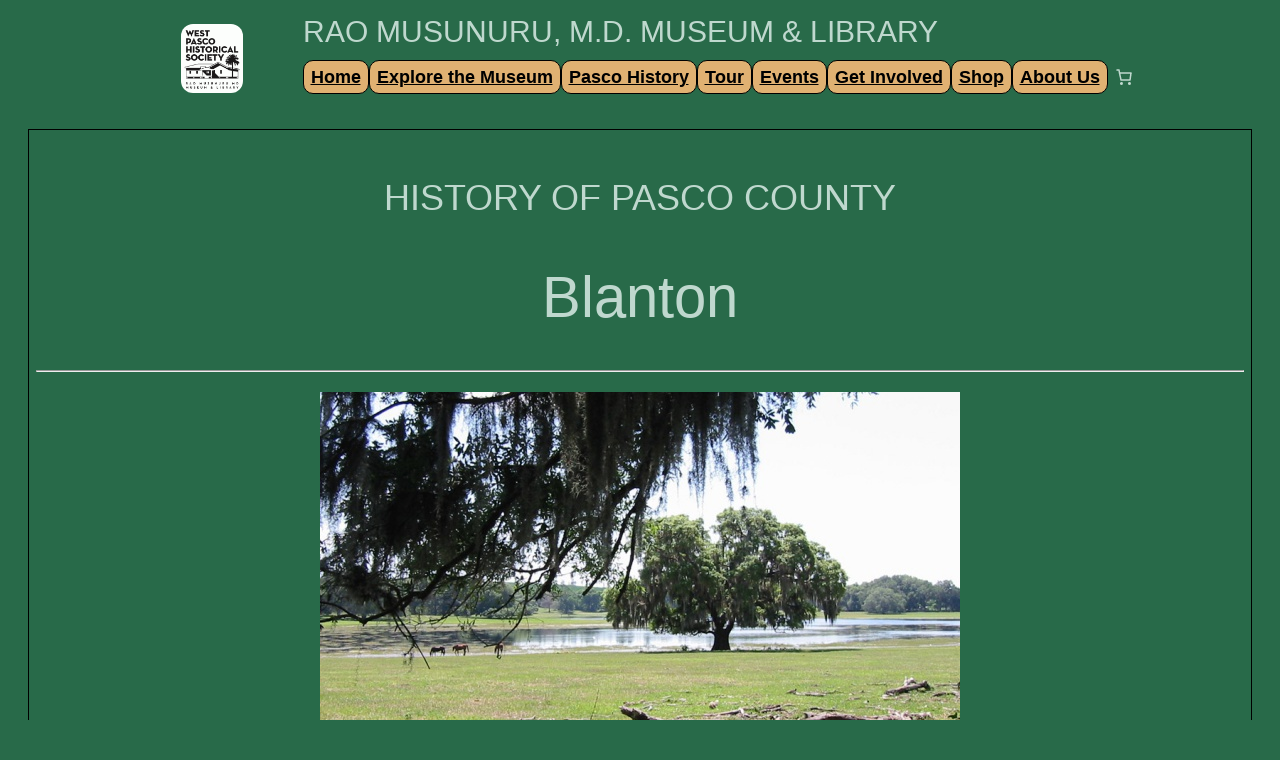

--- FILE ---
content_type: text/html; charset=UTF-8
request_url: https://westpascomuseum.org/pascohistory/historicalinformation/communities/blanton/blanton1/
body_size: 27064
content:
<!DOCTYPE html>
<html lang="en-US">
<head>
	<meta charset="UTF-8" />
	<meta name="viewport" content="width=device-width, initial-scale=1" />
<meta name='robots' content='index, follow, max-image-preview:large, max-snippet:-1, max-video-preview:-1' />
	<style>img:is([sizes="auto" i], [sizes^="auto," i]) { contain-intrinsic-size: 3000px 1500px }</style>
	<script>window._wca = window._wca || [];</script>

	<!-- This site is optimized with the Yoast SEO plugin v26.3 - https://yoast.com/wordpress/plugins/seo/ -->
	<link rel="canonical" href="https://westpascomuseum.org/pascohistory/historicalinformation/communities/blanton/blanton1/" />
	<meta property="og:locale" content="en_US" />
	<meta property="og:type" content="article" />
	<meta property="og:title" content="History of Blanton - West Pasco Historical Society" />
	<meta property="og:description" content="History of Blanton, Pasco County, Florida HISTORY OF PASCO COUNTY Blanton O’Berry Lake This page is taken, with permission, from the former My Blanton web site, created by Marinell Davis. Blanton, located on State Road 41, six miles west of Dade City, had one or two settlers as early as 1842 when they came to [&hellip;]" />
	<meta property="og:url" content="https://westpascomuseum.org/pascohistory/historicalinformation/communities/blanton/blanton1/" />
	<meta property="og:site_name" content="West Pasco Historical Society" />
	<meta property="article:publisher" content="https://www.facebook.com/westpascohistoricalsociety" />
	<meta property="article:modified_time" content="2023-05-27T14:05:07+00:00" />
	<meta property="og:image" content="https://westpascomuseum.org/wp-content/uploads/2023/02/oberry_lake.jpg" />
	<meta name="twitter:card" content="summary_large_image" />
	<meta name="twitter:label1" content="Est. reading time" />
	<meta name="twitter:data1" content="3 minutes" />
	<script type="application/ld+json" class="yoast-schema-graph">{"@context":"https://schema.org","@graph":[{"@type":"WebPage","@id":"https://westpascomuseum.org/pascohistory/historicalinformation/communities/blanton/blanton1/","url":"https://westpascomuseum.org/pascohistory/historicalinformation/communities/blanton/blanton1/","name":"History of Blanton - West Pasco Historical Society","isPartOf":{"@id":"https://westpascomuseum.org/#website"},"primaryImageOfPage":{"@id":"https://westpascomuseum.org/pascohistory/historicalinformation/communities/blanton/blanton1/#primaryimage"},"image":{"@id":"https://westpascomuseum.org/pascohistory/historicalinformation/communities/blanton/blanton1/#primaryimage"},"thumbnailUrl":"https://westpascomuseum.org/wp-content/uploads/2023/02/oberry_lake.jpg","datePublished":"2023-02-24T21:29:28+00:00","dateModified":"2023-05-27T14:05:07+00:00","breadcrumb":{"@id":"https://westpascomuseum.org/pascohistory/historicalinformation/communities/blanton/blanton1/#breadcrumb"},"inLanguage":"en-US","potentialAction":[{"@type":"ReadAction","target":["https://westpascomuseum.org/pascohistory/historicalinformation/communities/blanton/blanton1/"]}]},{"@type":"ImageObject","inLanguage":"en-US","@id":"https://westpascomuseum.org/pascohistory/historicalinformation/communities/blanton/blanton1/#primaryimage","url":"https://westpascomuseum.org/wp-content/uploads/2023/02/oberry_lake.jpg","contentUrl":"https://westpascomuseum.org/wp-content/uploads/2023/02/oberry_lake.jpg","width":640,"height":362},{"@type":"BreadcrumbList","@id":"https://westpascomuseum.org/pascohistory/historicalinformation/communities/blanton/blanton1/#breadcrumb","itemListElement":[{"@type":"ListItem","position":1,"name":"Home","item":"https://westpascomuseum.org/"},{"@type":"ListItem","position":2,"name":"Pasco History","item":"https://westpascomuseum.org/pascohistory/"},{"@type":"ListItem","position":3,"name":"Historical Information","item":"https://westpascomuseum.org/pascohistory/historicalinformation/"},{"@type":"ListItem","position":4,"name":"Communities","item":"https://westpascomuseum.org/pascohistory/historicalinformation/communities/"},{"@type":"ListItem","position":5,"name":"Blanton","item":"https://westpascomuseum.org/pascohistory/historicalinformation/communities/blanton/"},{"@type":"ListItem","position":6,"name":"History of Blanton"}]},{"@type":"WebSite","@id":"https://westpascomuseum.org/#website","url":"https://westpascomuseum.org/","name":"West Pasco Historical Society","description":"West Pasco Historical Society","publisher":{"@id":"https://westpascomuseum.org/#organization"},"potentialAction":[{"@type":"SearchAction","target":{"@type":"EntryPoint","urlTemplate":"https://westpascomuseum.org/?s={search_term_string}"},"query-input":{"@type":"PropertyValueSpecification","valueRequired":true,"valueName":"search_term_string"}}],"inLanguage":"en-US"},{"@type":"Organization","@id":"https://westpascomuseum.org/#organization","name":"West Pasco Historical Society","url":"https://westpascomuseum.org/","logo":{"@type":"ImageObject","inLanguage":"en-US","@id":"https://westpascomuseum.org/#/schema/logo/image/","url":"https://jmkdf3.p3cdn1.secureserver.net/wp-content/uploads/2023/05/unnamed.gif?time=1702993018","contentUrl":"https://jmkdf3.p3cdn1.secureserver.net/wp-content/uploads/2023/05/unnamed.gif?time=1702993018","width":1724,"height":1920,"caption":"West Pasco Historical Society"},"image":{"@id":"https://westpascomuseum.org/#/schema/logo/image/"},"sameAs":["https://www.facebook.com/westpascohistoricalsociety"]}]}</script>
	<!-- / Yoast SEO plugin. -->


<title>History of Blanton - West Pasco Historical Society</title>
<link rel='dns-prefetch' href='//stats.wp.com' />
<link rel='dns-prefetch' href='//fonts.googleapis.com' />
<link rel='dns-prefetch' href='//www.googletagmanager.com' />
<link rel="alternate" type="application/rss+xml" title="West Pasco Historical Society &raquo; Feed" href="https://westpascomuseum.org/feed/" />
<link rel="alternate" type="application/rss+xml" title="West Pasco Historical Society &raquo; Comments Feed" href="https://westpascomuseum.org/comments/feed/" />
<script>
window._wpemojiSettings = {"baseUrl":"https:\/\/s.w.org\/images\/core\/emoji\/16.0.1\/72x72\/","ext":".png","svgUrl":"https:\/\/s.w.org\/images\/core\/emoji\/16.0.1\/svg\/","svgExt":".svg","source":{"concatemoji":"https:\/\/westpascomuseum.org\/wp-includes\/js\/wp-emoji-release.min.js?ver=6.8.3"}};
/*! This file is auto-generated */
!function(s,n){var o,i,e;function c(e){try{var t={supportTests:e,timestamp:(new Date).valueOf()};sessionStorage.setItem(o,JSON.stringify(t))}catch(e){}}function p(e,t,n){e.clearRect(0,0,e.canvas.width,e.canvas.height),e.fillText(t,0,0);var t=new Uint32Array(e.getImageData(0,0,e.canvas.width,e.canvas.height).data),a=(e.clearRect(0,0,e.canvas.width,e.canvas.height),e.fillText(n,0,0),new Uint32Array(e.getImageData(0,0,e.canvas.width,e.canvas.height).data));return t.every(function(e,t){return e===a[t]})}function u(e,t){e.clearRect(0,0,e.canvas.width,e.canvas.height),e.fillText(t,0,0);for(var n=e.getImageData(16,16,1,1),a=0;a<n.data.length;a++)if(0!==n.data[a])return!1;return!0}function f(e,t,n,a){switch(t){case"flag":return n(e,"\ud83c\udff3\ufe0f\u200d\u26a7\ufe0f","\ud83c\udff3\ufe0f\u200b\u26a7\ufe0f")?!1:!n(e,"\ud83c\udde8\ud83c\uddf6","\ud83c\udde8\u200b\ud83c\uddf6")&&!n(e,"\ud83c\udff4\udb40\udc67\udb40\udc62\udb40\udc65\udb40\udc6e\udb40\udc67\udb40\udc7f","\ud83c\udff4\u200b\udb40\udc67\u200b\udb40\udc62\u200b\udb40\udc65\u200b\udb40\udc6e\u200b\udb40\udc67\u200b\udb40\udc7f");case"emoji":return!a(e,"\ud83e\udedf")}return!1}function g(e,t,n,a){var r="undefined"!=typeof WorkerGlobalScope&&self instanceof WorkerGlobalScope?new OffscreenCanvas(300,150):s.createElement("canvas"),o=r.getContext("2d",{willReadFrequently:!0}),i=(o.textBaseline="top",o.font="600 32px Arial",{});return e.forEach(function(e){i[e]=t(o,e,n,a)}),i}function t(e){var t=s.createElement("script");t.src=e,t.defer=!0,s.head.appendChild(t)}"undefined"!=typeof Promise&&(o="wpEmojiSettingsSupports",i=["flag","emoji"],n.supports={everything:!0,everythingExceptFlag:!0},e=new Promise(function(e){s.addEventListener("DOMContentLoaded",e,{once:!0})}),new Promise(function(t){var n=function(){try{var e=JSON.parse(sessionStorage.getItem(o));if("object"==typeof e&&"number"==typeof e.timestamp&&(new Date).valueOf()<e.timestamp+604800&&"object"==typeof e.supportTests)return e.supportTests}catch(e){}return null}();if(!n){if("undefined"!=typeof Worker&&"undefined"!=typeof OffscreenCanvas&&"undefined"!=typeof URL&&URL.createObjectURL&&"undefined"!=typeof Blob)try{var e="postMessage("+g.toString()+"("+[JSON.stringify(i),f.toString(),p.toString(),u.toString()].join(",")+"));",a=new Blob([e],{type:"text/javascript"}),r=new Worker(URL.createObjectURL(a),{name:"wpTestEmojiSupports"});return void(r.onmessage=function(e){c(n=e.data),r.terminate(),t(n)})}catch(e){}c(n=g(i,f,p,u))}t(n)}).then(function(e){for(var t in e)n.supports[t]=e[t],n.supports.everything=n.supports.everything&&n.supports[t],"flag"!==t&&(n.supports.everythingExceptFlag=n.supports.everythingExceptFlag&&n.supports[t]);n.supports.everythingExceptFlag=n.supports.everythingExceptFlag&&!n.supports.flag,n.DOMReady=!1,n.readyCallback=function(){n.DOMReady=!0}}).then(function(){return e}).then(function(){var e;n.supports.everything||(n.readyCallback(),(e=n.source||{}).concatemoji?t(e.concatemoji):e.wpemoji&&e.twemoji&&(t(e.twemoji),t(e.wpemoji)))}))}((window,document),window._wpemojiSettings);
</script>
<link rel='stylesheet' id='stripe-main-styles-css' href='https://westpascomuseum.org/wp-content/mu-plugins/vendor/godaddy/mwc-core/assets/css/stripe-settings.css' media='all' />
<link rel='stylesheet' id='godaddy-payments-payinperson-main-styles-css' href='https://westpascomuseum.org/wp-content/mu-plugins/vendor/godaddy/mwc-core/assets/css/pay-in-person-method.css' media='all' />
<style id='wp-block-image-inline-css'>
.wp-block-image>a,.wp-block-image>figure>a{display:inline-block}.wp-block-image img{box-sizing:border-box;height:auto;max-width:100%;vertical-align:bottom}@media not (prefers-reduced-motion){.wp-block-image img.hide{visibility:hidden}.wp-block-image img.show{animation:show-content-image .4s}}.wp-block-image[style*=border-radius] img,.wp-block-image[style*=border-radius]>a{border-radius:inherit}.wp-block-image.has-custom-border img{box-sizing:border-box}.wp-block-image.aligncenter{text-align:center}.wp-block-image.alignfull>a,.wp-block-image.alignwide>a{width:100%}.wp-block-image.alignfull img,.wp-block-image.alignwide img{height:auto;width:100%}.wp-block-image .aligncenter,.wp-block-image .alignleft,.wp-block-image .alignright,.wp-block-image.aligncenter,.wp-block-image.alignleft,.wp-block-image.alignright{display:table}.wp-block-image .aligncenter>figcaption,.wp-block-image .alignleft>figcaption,.wp-block-image .alignright>figcaption,.wp-block-image.aligncenter>figcaption,.wp-block-image.alignleft>figcaption,.wp-block-image.alignright>figcaption{caption-side:bottom;display:table-caption}.wp-block-image .alignleft{float:left;margin:.5em 1em .5em 0}.wp-block-image .alignright{float:right;margin:.5em 0 .5em 1em}.wp-block-image .aligncenter{margin-left:auto;margin-right:auto}.wp-block-image :where(figcaption){margin-bottom:1em;margin-top:.5em}.wp-block-image.is-style-circle-mask img{border-radius:9999px}@supports ((-webkit-mask-image:none) or (mask-image:none)) or (-webkit-mask-image:none){.wp-block-image.is-style-circle-mask img{border-radius:0;-webkit-mask-image:url('data:image/svg+xml;utf8,<svg viewBox="0 0 100 100" xmlns="http://www.w3.org/2000/svg"><circle cx="50" cy="50" r="50"/></svg>');mask-image:url('data:image/svg+xml;utf8,<svg viewBox="0 0 100 100" xmlns="http://www.w3.org/2000/svg"><circle cx="50" cy="50" r="50"/></svg>');mask-mode:alpha;-webkit-mask-position:center;mask-position:center;-webkit-mask-repeat:no-repeat;mask-repeat:no-repeat;-webkit-mask-size:contain;mask-size:contain}}:root :where(.wp-block-image.is-style-rounded img,.wp-block-image .is-style-rounded img){border-radius:9999px}.wp-block-image figure{margin:0}.wp-lightbox-container{display:flex;flex-direction:column;position:relative}.wp-lightbox-container img{cursor:zoom-in}.wp-lightbox-container img:hover+button{opacity:1}.wp-lightbox-container button{align-items:center;-webkit-backdrop-filter:blur(16px) saturate(180%);backdrop-filter:blur(16px) saturate(180%);background-color:#5a5a5a40;border:none;border-radius:4px;cursor:zoom-in;display:flex;height:20px;justify-content:center;opacity:0;padding:0;position:absolute;right:16px;text-align:center;top:16px;width:20px;z-index:100}@media not (prefers-reduced-motion){.wp-lightbox-container button{transition:opacity .2s ease}}.wp-lightbox-container button:focus-visible{outline:3px auto #5a5a5a40;outline:3px auto -webkit-focus-ring-color;outline-offset:3px}.wp-lightbox-container button:hover{cursor:pointer;opacity:1}.wp-lightbox-container button:focus{opacity:1}.wp-lightbox-container button:focus,.wp-lightbox-container button:hover,.wp-lightbox-container button:not(:hover):not(:active):not(.has-background){background-color:#5a5a5a40;border:none}.wp-lightbox-overlay{box-sizing:border-box;cursor:zoom-out;height:100vh;left:0;overflow:hidden;position:fixed;top:0;visibility:hidden;width:100%;z-index:100000}.wp-lightbox-overlay .close-button{align-items:center;cursor:pointer;display:flex;justify-content:center;min-height:40px;min-width:40px;padding:0;position:absolute;right:calc(env(safe-area-inset-right) + 16px);top:calc(env(safe-area-inset-top) + 16px);z-index:5000000}.wp-lightbox-overlay .close-button:focus,.wp-lightbox-overlay .close-button:hover,.wp-lightbox-overlay .close-button:not(:hover):not(:active):not(.has-background){background:none;border:none}.wp-lightbox-overlay .lightbox-image-container{height:var(--wp--lightbox-container-height);left:50%;overflow:hidden;position:absolute;top:50%;transform:translate(-50%,-50%);transform-origin:top left;width:var(--wp--lightbox-container-width);z-index:9999999999}.wp-lightbox-overlay .wp-block-image{align-items:center;box-sizing:border-box;display:flex;height:100%;justify-content:center;margin:0;position:relative;transform-origin:0 0;width:100%;z-index:3000000}.wp-lightbox-overlay .wp-block-image img{height:var(--wp--lightbox-image-height);min-height:var(--wp--lightbox-image-height);min-width:var(--wp--lightbox-image-width);width:var(--wp--lightbox-image-width)}.wp-lightbox-overlay .wp-block-image figcaption{display:none}.wp-lightbox-overlay button{background:none;border:none}.wp-lightbox-overlay .scrim{background-color:#fff;height:100%;opacity:.9;position:absolute;width:100%;z-index:2000000}.wp-lightbox-overlay.active{visibility:visible}@media not (prefers-reduced-motion){.wp-lightbox-overlay.active{animation:turn-on-visibility .25s both}.wp-lightbox-overlay.active img{animation:turn-on-visibility .35s both}.wp-lightbox-overlay.show-closing-animation:not(.active){animation:turn-off-visibility .35s both}.wp-lightbox-overlay.show-closing-animation:not(.active) img{animation:turn-off-visibility .25s both}.wp-lightbox-overlay.zoom.active{animation:none;opacity:1;visibility:visible}.wp-lightbox-overlay.zoom.active .lightbox-image-container{animation:lightbox-zoom-in .4s}.wp-lightbox-overlay.zoom.active .lightbox-image-container img{animation:none}.wp-lightbox-overlay.zoom.active .scrim{animation:turn-on-visibility .4s forwards}.wp-lightbox-overlay.zoom.show-closing-animation:not(.active){animation:none}.wp-lightbox-overlay.zoom.show-closing-animation:not(.active) .lightbox-image-container{animation:lightbox-zoom-out .4s}.wp-lightbox-overlay.zoom.show-closing-animation:not(.active) .lightbox-image-container img{animation:none}.wp-lightbox-overlay.zoom.show-closing-animation:not(.active) .scrim{animation:turn-off-visibility .4s forwards}}@keyframes show-content-image{0%{visibility:hidden}99%{visibility:hidden}to{visibility:visible}}@keyframes turn-on-visibility{0%{opacity:0}to{opacity:1}}@keyframes turn-off-visibility{0%{opacity:1;visibility:visible}99%{opacity:0;visibility:visible}to{opacity:0;visibility:hidden}}@keyframes lightbox-zoom-in{0%{transform:translate(calc((-100vw + var(--wp--lightbox-scrollbar-width))/2 + var(--wp--lightbox-initial-left-position)),calc(-50vh + var(--wp--lightbox-initial-top-position))) scale(var(--wp--lightbox-scale))}to{transform:translate(-50%,-50%) scale(1)}}@keyframes lightbox-zoom-out{0%{transform:translate(-50%,-50%) scale(1);visibility:visible}99%{visibility:visible}to{transform:translate(calc((-100vw + var(--wp--lightbox-scrollbar-width))/2 + var(--wp--lightbox-initial-left-position)),calc(-50vh + var(--wp--lightbox-initial-top-position))) scale(var(--wp--lightbox-scale));visibility:hidden}}
</style>
<style id='wp-block-spacer-inline-css'>
.wp-block-spacer{clear:both}
</style>
<style id='wp-block-heading-inline-css'>
h1.has-background,h2.has-background,h3.has-background,h4.has-background,h5.has-background,h6.has-background{padding:1.25em 2.375em}h1.has-text-align-left[style*=writing-mode]:where([style*=vertical-lr]),h1.has-text-align-right[style*=writing-mode]:where([style*=vertical-rl]),h2.has-text-align-left[style*=writing-mode]:where([style*=vertical-lr]),h2.has-text-align-right[style*=writing-mode]:where([style*=vertical-rl]),h3.has-text-align-left[style*=writing-mode]:where([style*=vertical-lr]),h3.has-text-align-right[style*=writing-mode]:where([style*=vertical-rl]),h4.has-text-align-left[style*=writing-mode]:where([style*=vertical-lr]),h4.has-text-align-right[style*=writing-mode]:where([style*=vertical-rl]),h5.has-text-align-left[style*=writing-mode]:where([style*=vertical-lr]),h5.has-text-align-right[style*=writing-mode]:where([style*=vertical-rl]),h6.has-text-align-left[style*=writing-mode]:where([style*=vertical-lr]),h6.has-text-align-right[style*=writing-mode]:where([style*=vertical-rl]){rotate:180deg}
</style>
<style id='wp-block-group-inline-css'>
.wp-block-group{box-sizing:border-box}:where(.wp-block-group.wp-block-group-is-layout-constrained){position:relative}
</style>
<style id='wp-block-navigation-link-inline-css'>
.wp-block-navigation .wp-block-navigation-item__label{overflow-wrap:break-word}.wp-block-navigation .wp-block-navigation-item__description{display:none}.link-ui-tools{border-top:1px solid #f0f0f0;padding:8px}.link-ui-block-inserter{padding-top:8px}.link-ui-block-inserter__back{margin-left:8px;text-transform:uppercase}
</style>
<link rel='stylesheet' id='wp-block-navigation-css' href='https://westpascomuseum.org/wp-includes/blocks/navigation/style.min.css?ver=6.8.3' media='all' />
<style id='wp-block-paragraph-inline-css'>
.is-small-text{font-size:.875em}.is-regular-text{font-size:1em}.is-large-text{font-size:2.25em}.is-larger-text{font-size:3em}.has-drop-cap:not(:focus):first-letter{float:left;font-size:8.4em;font-style:normal;font-weight:100;line-height:.68;margin:.05em .1em 0 0;text-transform:uppercase}body.rtl .has-drop-cap:not(:focus):first-letter{float:none;margin-left:.1em}p.has-drop-cap.has-background{overflow:hidden}:root :where(p.has-background){padding:1.25em 2.375em}:where(p.has-text-color:not(.has-link-color)) a{color:inherit}p.has-text-align-left[style*="writing-mode:vertical-lr"],p.has-text-align-right[style*="writing-mode:vertical-rl"]{rotate:180deg}
</style>
<link rel='stylesheet' id='wc-blocks-style-css' href='https://westpascomuseum.org/wp-content/plugins/woocommerce/assets/client/blocks/wc-blocks.css?ver=wc-10.3.4' media='all' />
<style id='wc-blocks-style-inline-css'>
:root{--drawer-width: 480px}
</style>
<link rel='stylesheet' id='wc-blocks-style-mini-cart-contents-css' href='https://westpascomuseum.org/wp-content/plugins/woocommerce/assets/client/blocks/mini-cart-contents.css?ver=wc-10.3.4' media='all' />
<link rel='stylesheet' id='wc-blocks-packages-style-css' href='https://westpascomuseum.org/wp-content/plugins/woocommerce/assets/client/blocks/packages-style.css?ver=wc-10.3.4' media='all' />
<link rel='stylesheet' id='wc-blocks-style-mini-cart-css' href='https://westpascomuseum.org/wp-content/plugins/woocommerce/assets/client/blocks/mini-cart.css?ver=wc-10.3.4' media='all' />
<style id='wp-block-post-content-inline-css'>
.wp-block-post-content{display:flow-root}
</style>
<style id='wp-emoji-styles-inline-css'>

	img.wp-smiley, img.emoji {
		display: inline !important;
		border: none !important;
		box-shadow: none !important;
		height: 1em !important;
		width: 1em !important;
		margin: 0 0.07em !important;
		vertical-align: -0.1em !important;
		background: none !important;
		padding: 0 !important;
	}
</style>
<style id='wp-block-library-inline-css'>
:root{--wp-admin-theme-color:#007cba;--wp-admin-theme-color--rgb:0,124,186;--wp-admin-theme-color-darker-10:#006ba1;--wp-admin-theme-color-darker-10--rgb:0,107,161;--wp-admin-theme-color-darker-20:#005a87;--wp-admin-theme-color-darker-20--rgb:0,90,135;--wp-admin-border-width-focus:2px;--wp-block-synced-color:#7a00df;--wp-block-synced-color--rgb:122,0,223;--wp-bound-block-color:var(--wp-block-synced-color)}@media (min-resolution:192dpi){:root{--wp-admin-border-width-focus:1.5px}}.wp-element-button{cursor:pointer}:root{--wp--preset--font-size--normal:16px;--wp--preset--font-size--huge:42px}:root .has-very-light-gray-background-color{background-color:#eee}:root .has-very-dark-gray-background-color{background-color:#313131}:root .has-very-light-gray-color{color:#eee}:root .has-very-dark-gray-color{color:#313131}:root .has-vivid-green-cyan-to-vivid-cyan-blue-gradient-background{background:linear-gradient(135deg,#00d084,#0693e3)}:root .has-purple-crush-gradient-background{background:linear-gradient(135deg,#34e2e4,#4721fb 50%,#ab1dfe)}:root .has-hazy-dawn-gradient-background{background:linear-gradient(135deg,#faaca8,#dad0ec)}:root .has-subdued-olive-gradient-background{background:linear-gradient(135deg,#fafae1,#67a671)}:root .has-atomic-cream-gradient-background{background:linear-gradient(135deg,#fdd79a,#004a59)}:root .has-nightshade-gradient-background{background:linear-gradient(135deg,#330968,#31cdcf)}:root .has-midnight-gradient-background{background:linear-gradient(135deg,#020381,#2874fc)}.has-regular-font-size{font-size:1em}.has-larger-font-size{font-size:2.625em}.has-normal-font-size{font-size:var(--wp--preset--font-size--normal)}.has-huge-font-size{font-size:var(--wp--preset--font-size--huge)}.has-text-align-center{text-align:center}.has-text-align-left{text-align:left}.has-text-align-right{text-align:right}#end-resizable-editor-section{display:none}.aligncenter{clear:both}.items-justified-left{justify-content:flex-start}.items-justified-center{justify-content:center}.items-justified-right{justify-content:flex-end}.items-justified-space-between{justify-content:space-between}.screen-reader-text{border:0;clip-path:inset(50%);height:1px;margin:-1px;overflow:hidden;padding:0;position:absolute;width:1px;word-wrap:normal!important}.screen-reader-text:focus{background-color:#ddd;clip-path:none;color:#444;display:block;font-size:1em;height:auto;left:5px;line-height:normal;padding:15px 23px 14px;text-decoration:none;top:5px;width:auto;z-index:100000}html :where(.has-border-color){border-style:solid}html :where([style*=border-top-color]){border-top-style:solid}html :where([style*=border-right-color]){border-right-style:solid}html :where([style*=border-bottom-color]){border-bottom-style:solid}html :where([style*=border-left-color]){border-left-style:solid}html :where([style*=border-width]){border-style:solid}html :where([style*=border-top-width]){border-top-style:solid}html :where([style*=border-right-width]){border-right-style:solid}html :where([style*=border-bottom-width]){border-bottom-style:solid}html :where([style*=border-left-width]){border-left-style:solid}html :where(img[class*=wp-image-]){height:auto;max-width:100%}:where(figure){margin:0 0 1em}html :where(.is-position-sticky){--wp-admin--admin-bar--position-offset:var(--wp-admin--admin-bar--height,0px)}@media screen and (max-width:600px){html :where(.is-position-sticky){--wp-admin--admin-bar--position-offset:0px}}
</style>
<style id='global-styles-inline-css'>
:root{--wp--preset--aspect-ratio--square: 1;--wp--preset--aspect-ratio--4-3: 4/3;--wp--preset--aspect-ratio--3-4: 3/4;--wp--preset--aspect-ratio--3-2: 3/2;--wp--preset--aspect-ratio--2-3: 2/3;--wp--preset--aspect-ratio--16-9: 16/9;--wp--preset--aspect-ratio--9-16: 9/16;--wp--preset--color--black: #000000;--wp--preset--color--cyan-bluish-gray: #abb8c3;--wp--preset--color--white: #ffffff;--wp--preset--color--pale-pink: #ae733c;--wp--preset--color--vivid-red: #cf2e2e;--wp--preset--color--luminous-vivid-orange: #ddcab3;--wp--preset--color--luminous-vivid-amber: #fcb900;--wp--preset--color--light-green-cyan: #a0f3d2;--wp--preset--color--vivid-green-cyan: #00d084;--wp--preset--color--pale-cyan-blue: #8ed1fc;--wp--preset--color--vivid-cyan-blue: #0693e3;--wp--preset--color--vivid-purple: #9b51e0;--wp--preset--color--base: #bfd8ce;--wp--preset--color--contrast: #204c35;--wp--preset--color--primary: #286a49;--wp--preset--color--secondary: #80d5b5;--wp--preset--color--tertiary: #e0b172;--wp--preset--gradient--vivid-cyan-blue-to-vivid-purple: linear-gradient(135deg,rgba(6,147,227,1) 0%,rgb(155,81,224) 100%);--wp--preset--gradient--light-green-cyan-to-vivid-green-cyan: linear-gradient(135deg,rgb(122,220,180) 0%,rgb(0,208,130) 100%);--wp--preset--gradient--luminous-vivid-amber-to-luminous-vivid-orange: linear-gradient(135deg,rgba(252,185,0,1) 0%,rgba(255,105,0,1) 100%);--wp--preset--gradient--luminous-vivid-orange-to-vivid-red: linear-gradient(135deg,rgba(255,105,0,1) 0%,rgb(207,46,46) 100%);--wp--preset--gradient--very-light-gray-to-cyan-bluish-gray: linear-gradient(135deg,rgb(238,238,238) 0%,rgb(169,184,195) 100%);--wp--preset--gradient--cool-to-warm-spectrum: linear-gradient(135deg,rgb(74,234,220) 0%,rgb(151,120,209) 20%,rgb(207,42,186) 40%,rgb(238,44,130) 60%,rgb(251,105,98) 80%,rgb(254,248,76) 100%);--wp--preset--gradient--blush-light-purple: linear-gradient(135deg,rgb(255,206,236) 0%,rgb(152,150,240) 100%);--wp--preset--gradient--blush-bordeaux: linear-gradient(135deg,rgb(254,205,165) 0%,rgb(254,45,45) 50%,rgb(107,0,62) 100%);--wp--preset--gradient--luminous-dusk: linear-gradient(135deg,rgb(255,203,112) 0%,rgb(199,81,192) 50%,rgb(65,88,208) 100%);--wp--preset--gradient--pale-ocean: linear-gradient(135deg,rgb(255,245,203) 0%,rgb(182,227,212) 50%,rgb(51,167,181) 100%);--wp--preset--gradient--electric-grass: linear-gradient(135deg,rgb(202,248,128) 0%,rgb(113,206,126) 100%);--wp--preset--gradient--midnight: linear-gradient(135deg,rgb(2,3,129) 0%,rgb(40,116,252) 100%);--wp--preset--font-size--small: clamp(0.875rem, 0.875rem + ((1vw - 0.2rem) * 0.227), 1rem);--wp--preset--font-size--medium: clamp(1rem, 1rem + ((1vw - 0.2rem) * 0.227), 1.125rem);--wp--preset--font-size--large: clamp(1.75rem, 1.75rem + ((1vw - 0.2rem) * 0.227), 1.875rem);--wp--preset--font-size--x-large: 2.25rem;--wp--preset--font-size--xx-large: clamp(6.1rem, 6.1rem + ((1vw - 0.2rem) * 7.091), 10rem);--wp--preset--font-family--dm-sans: "DM Sans", sans-serif;--wp--preset--font-family--ibm-plex-mono: 'IBM Plex Mono', monospace;--wp--preset--font-family--inter: "Inter", sans-serif;--wp--preset--font-family--system-font: -apple-system,BlinkMacSystemFont,"Segoe UI",Roboto,Oxygen-Sans,Ubuntu,Cantarell,"Helvetica Neue",sans-serif;--wp--preset--font-family--source-serif-pro: "Source Serif Pro", serif;--wp--preset--spacing--20: 0.44rem;--wp--preset--spacing--30: clamp(1.5rem, 5vw, 2rem);--wp--preset--spacing--40: clamp(1.8rem, 1.8rem + ((1vw - 0.48rem) * 2.885), 3rem);--wp--preset--spacing--50: clamp(2.5rem, 8vw, 4.5rem);--wp--preset--spacing--60: clamp(3.75rem, 10vw, 7rem);--wp--preset--spacing--70: clamp(5rem, 5.25rem + ((1vw - 0.48rem) * 9.096), 8rem);--wp--preset--spacing--80: clamp(7rem, 14vw, 11rem);--wp--preset--shadow--natural: 6px 6px 9px rgba(0, 0, 0, 0.2);--wp--preset--shadow--deep: 12px 12px 50px rgba(0, 0, 0, 0.4);--wp--preset--shadow--sharp: 6px 6px 0px rgba(0, 0, 0, 0.2);--wp--preset--shadow--outlined: 6px 6px 0px -3px rgba(255, 255, 255, 1), 6px 6px rgba(0, 0, 0, 1);--wp--preset--shadow--crisp: 6px 6px 0px rgba(0, 0, 0, 1);}:root { --wp--style--global--content-size: 650px;--wp--style--global--wide-size: 1200px; }:where(body) { margin: 0; }.wp-site-blocks { padding-top: var(--wp--style--root--padding-top); padding-bottom: var(--wp--style--root--padding-bottom); }.has-global-padding { padding-right: var(--wp--style--root--padding-right); padding-left: var(--wp--style--root--padding-left); }.has-global-padding > .alignfull { margin-right: calc(var(--wp--style--root--padding-right) * -1); margin-left: calc(var(--wp--style--root--padding-left) * -1); }.has-global-padding :where(:not(.alignfull.is-layout-flow) > .has-global-padding:not(.wp-block-block, .alignfull)) { padding-right: 0; padding-left: 0; }.has-global-padding :where(:not(.alignfull.is-layout-flow) > .has-global-padding:not(.wp-block-block, .alignfull)) > .alignfull { margin-left: 0; margin-right: 0; }.wp-site-blocks > .alignleft { float: left; margin-right: 2em; }.wp-site-blocks > .alignright { float: right; margin-left: 2em; }.wp-site-blocks > .aligncenter { justify-content: center; margin-left: auto; margin-right: auto; }:where(.wp-site-blocks) > * { margin-block-start: 0rem; margin-block-end: 0; }:where(.wp-site-blocks) > :first-child { margin-block-start: 0; }:where(.wp-site-blocks) > :last-child { margin-block-end: 0; }:root { --wp--style--block-gap: 0rem; }:root :where(.is-layout-flow) > :first-child{margin-block-start: 0;}:root :where(.is-layout-flow) > :last-child{margin-block-end: 0;}:root :where(.is-layout-flow) > *{margin-block-start: 0rem;margin-block-end: 0;}:root :where(.is-layout-constrained) > :first-child{margin-block-start: 0;}:root :where(.is-layout-constrained) > :last-child{margin-block-end: 0;}:root :where(.is-layout-constrained) > *{margin-block-start: 0rem;margin-block-end: 0;}:root :where(.is-layout-flex){gap: 0rem;}:root :where(.is-layout-grid){gap: 0rem;}.is-layout-flow > .alignleft{float: left;margin-inline-start: 0;margin-inline-end: 2em;}.is-layout-flow > .alignright{float: right;margin-inline-start: 2em;margin-inline-end: 0;}.is-layout-flow > .aligncenter{margin-left: auto !important;margin-right: auto !important;}.is-layout-constrained > .alignleft{float: left;margin-inline-start: 0;margin-inline-end: 2em;}.is-layout-constrained > .alignright{float: right;margin-inline-start: 2em;margin-inline-end: 0;}.is-layout-constrained > .aligncenter{margin-left: auto !important;margin-right: auto !important;}.is-layout-constrained > :where(:not(.alignleft):not(.alignright):not(.alignfull)){max-width: var(--wp--style--global--content-size);margin-left: auto !important;margin-right: auto !important;}.is-layout-constrained > .alignwide{max-width: var(--wp--style--global--wide-size);}body .is-layout-flex{display: flex;}.is-layout-flex{flex-wrap: wrap;align-items: center;}.is-layout-flex > :is(*, div){margin: 0;}body .is-layout-grid{display: grid;}.is-layout-grid > :is(*, div){margin: 0;}body{background-color: var(--wp--preset--color--primary);color: var(--wp--preset--color--base);font-family: var(--wp--preset--font-family--system-font);font-size: clamp(14px, 0.875rem + ((1vw - 3.2px) * 0.227), 16px);line-height: 1.6;--wp--style--root--padding-top: 0px;--wp--style--root--padding-right: 0px;--wp--style--root--padding-bottom: 0px;--wp--style--root--padding-left: 0px;}a:where(:not(.wp-element-button)){color: var(--wp--preset--color--tertiary);text-decoration: underline;}:root :where(a:where(:not(.wp-element-button)):hover){text-decoration: none;}:root :where(a:where(:not(.wp-element-button)):focus){text-decoration: underline dashed;}:root :where(a:where(:not(.wp-element-button)):active){color: var(--wp--preset--color--secondary);text-decoration: none;}h1, h2, h3, h4, h5, h6{font-weight: 400;line-height: 1.4;}h1{font-size: clamp(2.032rem, 2.032rem + ((1vw - 0.2rem) * 2.896), 3.625rem);line-height: 1.2;}h2{font-size: clamp(2.625rem, calc(2.625rem + ((1vw - 0.48rem) * 8.4135)), 3.25rem);line-height: 1.2;}h3{font-size: var(--wp--preset--font-size--x-large);}h4{font-size: var(--wp--preset--font-size--large);}h5{font-size: var(--wp--preset--font-size--medium);font-weight: 700;text-transform: uppercase;}h6{font-size: var(--wp--preset--font-size--medium);text-transform: uppercase;}:root :where(.wp-element-button, .wp-block-button__link){background-color: var(--wp--preset--color--tertiary);border-radius: 0;border-width: 0;color: var(--wp--preset--color--contrast);font-family: inherit;font-size: inherit;line-height: inherit;padding: calc(0.667em + 2px) calc(1.333em + 2px);text-decoration: none;}:root :where(.wp-element-button:visited, .wp-block-button__link:visited){color: var(--wp--preset--color--contrast);}:root :where(.wp-element-button:hover, .wp-block-button__link:hover){background-color: var(--wp--preset--color--contrast);color: var(--wp--preset--color--base);}:root :where(.wp-element-button:focus, .wp-block-button__link:focus){background-color: var(--wp--preset--color--contrast);color: var(--wp--preset--color--base);}:root :where(.wp-element-button:active, .wp-block-button__link:active){background-color: var(--wp--preset--color--secondary);color: var(--wp--preset--color--base);}.has-black-color{color: var(--wp--preset--color--black) !important;}.has-cyan-bluish-gray-color{color: var(--wp--preset--color--cyan-bluish-gray) !important;}.has-white-color{color: var(--wp--preset--color--white) !important;}.has-pale-pink-color{color: var(--wp--preset--color--pale-pink) !important;}.has-vivid-red-color{color: var(--wp--preset--color--vivid-red) !important;}.has-luminous-vivid-orange-color{color: var(--wp--preset--color--luminous-vivid-orange) !important;}.has-luminous-vivid-amber-color{color: var(--wp--preset--color--luminous-vivid-amber) !important;}.has-light-green-cyan-color{color: var(--wp--preset--color--light-green-cyan) !important;}.has-vivid-green-cyan-color{color: var(--wp--preset--color--vivid-green-cyan) !important;}.has-pale-cyan-blue-color{color: var(--wp--preset--color--pale-cyan-blue) !important;}.has-vivid-cyan-blue-color{color: var(--wp--preset--color--vivid-cyan-blue) !important;}.has-vivid-purple-color{color: var(--wp--preset--color--vivid-purple) !important;}.has-base-color{color: var(--wp--preset--color--base) !important;}.has-contrast-color{color: var(--wp--preset--color--contrast) !important;}.has-primary-color{color: var(--wp--preset--color--primary) !important;}.has-secondary-color{color: var(--wp--preset--color--secondary) !important;}.has-tertiary-color{color: var(--wp--preset--color--tertiary) !important;}.has-black-background-color{background-color: var(--wp--preset--color--black) !important;}.has-cyan-bluish-gray-background-color{background-color: var(--wp--preset--color--cyan-bluish-gray) !important;}.has-white-background-color{background-color: var(--wp--preset--color--white) !important;}.has-pale-pink-background-color{background-color: var(--wp--preset--color--pale-pink) !important;}.has-vivid-red-background-color{background-color: var(--wp--preset--color--vivid-red) !important;}.has-luminous-vivid-orange-background-color{background-color: var(--wp--preset--color--luminous-vivid-orange) !important;}.has-luminous-vivid-amber-background-color{background-color: var(--wp--preset--color--luminous-vivid-amber) !important;}.has-light-green-cyan-background-color{background-color: var(--wp--preset--color--light-green-cyan) !important;}.has-vivid-green-cyan-background-color{background-color: var(--wp--preset--color--vivid-green-cyan) !important;}.has-pale-cyan-blue-background-color{background-color: var(--wp--preset--color--pale-cyan-blue) !important;}.has-vivid-cyan-blue-background-color{background-color: var(--wp--preset--color--vivid-cyan-blue) !important;}.has-vivid-purple-background-color{background-color: var(--wp--preset--color--vivid-purple) !important;}.has-base-background-color{background-color: var(--wp--preset--color--base) !important;}.has-contrast-background-color{background-color: var(--wp--preset--color--contrast) !important;}.has-primary-background-color{background-color: var(--wp--preset--color--primary) !important;}.has-secondary-background-color{background-color: var(--wp--preset--color--secondary) !important;}.has-tertiary-background-color{background-color: var(--wp--preset--color--tertiary) !important;}.has-black-border-color{border-color: var(--wp--preset--color--black) !important;}.has-cyan-bluish-gray-border-color{border-color: var(--wp--preset--color--cyan-bluish-gray) !important;}.has-white-border-color{border-color: var(--wp--preset--color--white) !important;}.has-pale-pink-border-color{border-color: var(--wp--preset--color--pale-pink) !important;}.has-vivid-red-border-color{border-color: var(--wp--preset--color--vivid-red) !important;}.has-luminous-vivid-orange-border-color{border-color: var(--wp--preset--color--luminous-vivid-orange) !important;}.has-luminous-vivid-amber-border-color{border-color: var(--wp--preset--color--luminous-vivid-amber) !important;}.has-light-green-cyan-border-color{border-color: var(--wp--preset--color--light-green-cyan) !important;}.has-vivid-green-cyan-border-color{border-color: var(--wp--preset--color--vivid-green-cyan) !important;}.has-pale-cyan-blue-border-color{border-color: var(--wp--preset--color--pale-cyan-blue) !important;}.has-vivid-cyan-blue-border-color{border-color: var(--wp--preset--color--vivid-cyan-blue) !important;}.has-vivid-purple-border-color{border-color: var(--wp--preset--color--vivid-purple) !important;}.has-base-border-color{border-color: var(--wp--preset--color--base) !important;}.has-contrast-border-color{border-color: var(--wp--preset--color--contrast) !important;}.has-primary-border-color{border-color: var(--wp--preset--color--primary) !important;}.has-secondary-border-color{border-color: var(--wp--preset--color--secondary) !important;}.has-tertiary-border-color{border-color: var(--wp--preset--color--tertiary) !important;}.has-vivid-cyan-blue-to-vivid-purple-gradient-background{background: var(--wp--preset--gradient--vivid-cyan-blue-to-vivid-purple) !important;}.has-light-green-cyan-to-vivid-green-cyan-gradient-background{background: var(--wp--preset--gradient--light-green-cyan-to-vivid-green-cyan) !important;}.has-luminous-vivid-amber-to-luminous-vivid-orange-gradient-background{background: var(--wp--preset--gradient--luminous-vivid-amber-to-luminous-vivid-orange) !important;}.has-luminous-vivid-orange-to-vivid-red-gradient-background{background: var(--wp--preset--gradient--luminous-vivid-orange-to-vivid-red) !important;}.has-very-light-gray-to-cyan-bluish-gray-gradient-background{background: var(--wp--preset--gradient--very-light-gray-to-cyan-bluish-gray) !important;}.has-cool-to-warm-spectrum-gradient-background{background: var(--wp--preset--gradient--cool-to-warm-spectrum) !important;}.has-blush-light-purple-gradient-background{background: var(--wp--preset--gradient--blush-light-purple) !important;}.has-blush-bordeaux-gradient-background{background: var(--wp--preset--gradient--blush-bordeaux) !important;}.has-luminous-dusk-gradient-background{background: var(--wp--preset--gradient--luminous-dusk) !important;}.has-pale-ocean-gradient-background{background: var(--wp--preset--gradient--pale-ocean) !important;}.has-electric-grass-gradient-background{background: var(--wp--preset--gradient--electric-grass) !important;}.has-midnight-gradient-background{background: var(--wp--preset--gradient--midnight) !important;}.has-small-font-size{font-size: var(--wp--preset--font-size--small) !important;}.has-medium-font-size{font-size: var(--wp--preset--font-size--medium) !important;}.has-large-font-size{font-size: var(--wp--preset--font-size--large) !important;}.has-x-large-font-size{font-size: var(--wp--preset--font-size--x-large) !important;}.has-xx-large-font-size{font-size: var(--wp--preset--font-size--xx-large) !important;}.has-dm-sans-font-family{font-family: var(--wp--preset--font-family--dm-sans) !important;}.has-ibm-plex-mono-font-family{font-family: var(--wp--preset--font-family--ibm-plex-mono) !important;}.has-inter-font-family{font-family: var(--wp--preset--font-family--inter) !important;}.has-system-font-font-family{font-family: var(--wp--preset--font-family--system-font) !important;}.has-source-serif-pro-font-family{font-family: var(--wp--preset--font-family--source-serif-pro) !important;}:root {
  --wpforms-button-text-color: black !important;
  --wpforms-button-background-color: #E0B172 !important;
  --wpforms-field-background-color: #BFD8CE !important;
  --wpforms-label-color: #BFD8CE !important;
  --wpforms-label-sublabel-color: white !important;
  --wpforms-label-error-color: #FF8080 !important;
  --wpforms-button-border-radius: 10px !important;
}

@media print {
  .mob-menu-header-holder.mobmenu {
  display: none;
  }
  .mobmenu-left-alignment.mobmenu-panel.mobmenu-left-panel {
  display: none;
  }
}

body {
    padding-left: 20px !important;
    padding-right: 20px !important;
}

p {
  margin-bottom: 20px !important;
}

input {
  font-size:16px;
}

select {
  font-size:16px;
}

.menubutton {
  height: 33px;
}

a.button {
  color: black !important;
  height: 30px !important;
  padding: 3px 10px 1px 10px !important;
  background-color: #E0B172;
  border:1px solid black;
  border-radius: 10px;
  font-weight: 500;
}

.wp-block-navigation__container {
  background-color: var(--wp--preset--color--primary);
}
.wp-block-navigation__submenu-container {
  background-color: rgba(0,0,0,0.0) !important;
  white-space: nowrap;
  min-width: max-content;
  padding: 0px !important;
}.wp-block-navigation-item {
  background-color: #E0B172   
!important;
  border:1px solid black;
  border-radius: 10px;
}
.current-menu-item, .current-menu-ancestor {
  background-color: #AE733C !important;
  border:1px solid black !important;
  border-radius: 10px !important;
}
.wp-block-navigation-item:hover {
  background-color: #DDCAB3 !important;
}
.wp-block-navigation-item__content {
  padding: 2px 7px 2px 7px !important;
}

.wpforms-field {
  padding: 5px 0 !important;
}

.wpforms-field-label {
  font-weight: 500 !important;
}

nav ul {
  --wp--preset--color--tertiary: #286A49;
}

.wp-block-wpzoom-video-popup-block-block {
  min-height: 40px !important;
  height: 40px;
  width: 250px;
}

.wp-element-button:hover {
  color: black !important;
  background-color: #DDCAB3 !important;
}

.eventdescminwidth {
  min-width: 280px !important;
}

.add_to_cart_button {
  color: black;
  background-color: #E0B172;
  border:1px solid black;
  border-radius: 10px;
}
form.woocommerce-ordering {
    display: none;
}
.woocommerce-loop-product__title {
  color: white !important;
}
.woocommerce-Price-amount {
  color: white;
}
.woocommerce div.product .button {
  background: #E0B172;
  color: black;
  border:1px solid black;
  border-radius: 10px;
  font-weight: bold;
}
.woocommerce-product-gallery.images {
  width: 90% !important;
}

.wdm-single-auction-ending,
.wdm-mark-green {
  color: white;
}
#wdm-desc-aucdesc-link,
#wdm-desc-msg-link,
#wdm-desc-bids-link
{
  color: black;
}
.auction-tab-container {
  background-color: unset;
}
ul.wdm_auctions_list {
  background: unset;
}
.wdm-auction-listing-container  .wdm-apd {
  color: unset !important;
}
.wdm-auction-listing-container
.wdm_auctions_list li {
  background: unset;
}
.wdm-auction-listing-container .wdm-apt {
  color: unset !important;
}
.wdmua-feeder-label, .wdmua-feeder-label:hover {
   color: unset;
}
.auc_single_list .wdm-mark-normal {
   color: unset;
}
li.wdmua-recent-bidders-list h4 {
  font-size: var(--wp--preset--font-size--medium);
}

:root :where(.wp-block-navigation){font-size: var(--wp--preset--font-size--small);}:root :where(.wp-block-navigation-is-layout-flow) > :first-child{margin-block-start: 0;}:root :where(.wp-block-navigation-is-layout-flow) > :last-child{margin-block-end: 0;}:root :where(.wp-block-navigation-is-layout-flow) > *{margin-block-start: 0;margin-block-end: 0;}:root :where(.wp-block-navigation-is-layout-constrained) > :first-child{margin-block-start: 0;}:root :where(.wp-block-navigation-is-layout-constrained) > :last-child{margin-block-end: 0;}:root :where(.wp-block-navigation-is-layout-constrained) > *{margin-block-start: 0;margin-block-end: 0;}:root :where(.wp-block-navigation-is-layout-flex){gap: 0;}:root :where(.wp-block-navigation-is-layout-grid){gap: 0;}:root :where(.wp-block-navigationborder: 1px solid black;
box-shadow: 0 8px 16px 0 rgba(0,0,0,0.3), 0 6px 20px 0 rgba(0,0,0,0.19);

li ){background-color: red !important;}
:root :where(.wp-block-navigation a:where(:not(.wp-element-button))){text-decoration: none;}
:root :where(.wp-block-navigation a:where(:not(.wp-element-button)):hover){text-decoration: underline;}
:root :where(.wp-block-navigation a:where(:not(.wp-element-button)):focus){text-decoration: underline dashed;}
:root :where(.wp-block-navigation a:where(:not(.wp-element-button)):active){text-decoration: none;}
:root :where(.wp-block-post-content a:where(:not(.wp-element-button))){color: var(--wp--preset--color--secondary);}
:root :where(.wp-block-heading){color: var(--wp--preset--color--white);}
:root :where(.wp-block-heading h1,.wp-block-heading  h2,.wp-block-heading  h3,.wp-block-heading  h4,.wp-block-heading  h5,.wp-block-heading  h6){color: #ffffff;}
:root :where(.wp-block-wpforms-form-selector.wpforms-form .wpforms-title ){font-size: 50px !important;}
</style>
<style id='core-block-supports-inline-css'>
.wp-container-content-b0b89ccb{flex-basis:10px;}.wp-container-core-group-is-layout-e3593147{gap:0;justify-content:center;}.wp-container-core-navigation-is-layout-a335138d{gap:0px;justify-content:flex-start;}.wp-container-core-group-is-layout-66794fa6{gap:0;justify-content:center;}.wp-container-core-group-is-layout-5159b067{flex-wrap:nowrap;gap:0;flex-direction:column;align-items:flex-start;}.wp-container-core-group-is-layout-8ee7e987{flex-wrap:nowrap;gap:0;justify-content:center;}.wp-container-1{top:calc(0px + var(--wp-admin--admin-bar--position-offset, 0px));position:sticky;z-index:10;}.wp-container-core-post-content-is-layout-e2ebb488 > :where(:not(.alignleft):not(.alignright):not(.alignfull)){max-width:1150px;margin-left:auto !important;margin-right:auto !important;}.wp-container-core-post-content-is-layout-e2ebb488 > .alignwide{max-width:1150px;}.wp-container-core-post-content-is-layout-e2ebb488 .alignfull{max-width:none;}
</style>
<style id='wp-block-template-skip-link-inline-css'>

		.skip-link.screen-reader-text {
			border: 0;
			clip-path: inset(50%);
			height: 1px;
			margin: -1px;
			overflow: hidden;
			padding: 0;
			position: absolute !important;
			width: 1px;
			word-wrap: normal !important;
		}

		.skip-link.screen-reader-text:focus {
			background-color: #eee;
			clip-path: none;
			color: #444;
			display: block;
			font-size: 1em;
			height: auto;
			left: 5px;
			line-height: normal;
			padding: 15px 23px 14px;
			text-decoration: none;
			top: 5px;
			width: auto;
			z-index: 100000;
		}
</style>
<link rel='stylesheet' id='sp_stylesheet-css' href='https://westpascomuseum.org/wp-content/plugins/WPHS_GEDCOM/gedshow.css?ver=6.8.3' media='all' />
<link rel='stylesheet' id='page-list-style-css' href='https://westpascomuseum.org/wp-content/plugins/page-list/css/page-list.css?ver=5.9' media='all' />
<link rel='stylesheet' id='swpm.common-css' href='https://westpascomuseum.org/wp-content/plugins/simple-membership/css/swpm.common.css?ver=4.6.8' media='all' />
<link rel='stylesheet' id='woocommerce-layout-css' href='https://westpascomuseum.org/wp-content/plugins/woocommerce/assets/css/woocommerce-layout.css?ver=10.3.4' media='all' />
<style id='woocommerce-layout-inline-css'>

	.infinite-scroll .woocommerce-pagination {
		display: none;
	}
</style>
<link rel='stylesheet' id='woocommerce-smallscreen-css' href='https://westpascomuseum.org/wp-content/plugins/woocommerce/assets/css/woocommerce-smallscreen.css?ver=10.3.4' media='only screen and (max-width: 768px)' />
<link rel='stylesheet' id='woocommerce-blocktheme-css' href='https://westpascomuseum.org/wp-content/plugins/woocommerce/assets/css/woocommerce-blocktheme.css?ver=10.3.4' media='all' />
<link rel='stylesheet' id='woocommerce-general-css' href='//westpascomuseum.org/wp-content/plugins/woocommerce/assets/css/twenty-twenty-three.css?ver=10.3.4' media='all' />
<style id='woocommerce-inline-inline-css'>
.woocommerce form .form-row .required { visibility: visible; }
</style>
<link rel='stylesheet' id='wp-components-css' href='https://westpascomuseum.org/wp-includes/css/dist/components/style.min.css?ver=6.8.3' media='all' />
<link rel='stylesheet' id='godaddy-styles-css' href='https://westpascomuseum.org/wp-content/mu-plugins/vendor/wpex/godaddy-launch/includes/Dependencies/GoDaddy/Styles/build/latest.css?ver=2.0.2' media='all' />
<link rel='stylesheet' id='brands-styles-css' href='https://westpascomuseum.org/wp-content/plugins/woocommerce/assets/css/brands.css?ver=10.3.4' media='all' />
<link rel='stylesheet' id='wpdreams-asl-basic-css' href='https://westpascomuseum.org/wp-content/plugins/ajax-search-lite/css/style.basic.css?ver=4.13.4' media='all' />
<style id='wpdreams-asl-basic-inline-css'>

					div[id*='ajaxsearchlitesettings'].searchsettings .asl_option_inner label {
						font-size: 0px !important;
						color: rgba(0, 0, 0, 0);
					}
					div[id*='ajaxsearchlitesettings'].searchsettings .asl_option_inner label:after {
						font-size: 11px !important;
						position: absolute;
						top: 0;
						left: 0;
						z-index: 1;
					}
					.asl_w_container {
						width: 30%;
						margin: 0px 0px 0px 0px;
						min-width: 200px;
					}
					div[id*='ajaxsearchlite'].asl_m {
						width: 100%;
					}
					div[id*='ajaxsearchliteres'].wpdreams_asl_results div.resdrg span.highlighted {
						font-weight: bold;
						color: rgba(217, 49, 43, 1);
						background-color: rgba(238, 238, 238, 1);
					}
					div[id*='ajaxsearchliteres'].wpdreams_asl_results .results img.asl_image {
						width: 70px;
						height: 70px;
						object-fit: cover;
					}
					div[id*='ajaxsearchlite'].asl_r .results {
						max-height: none;
					}
					div[id*='ajaxsearchlite'].asl_r {
						position: absolute;
					}
				
						.asl_r.asl_w .item {
							background-color: rgb(239, 239, 239) !important;
							background-image: none !important;
							-webkit-background-image: none !important;
							-ms-background-image: none !important;
						}
					
						.asl_s.asl_w {
							background-color: rgb(161, 161, 161) !important;
							background-image: none !important;
							-webkit-background-image: none !important;
							-ms-background-image: none !important;
						}
					
						div.asl_r.asl_w.vertical .resdrg {
							display: flex;
							flex-wrap: wrap;
						}
						div.asl_r.asl_w.vertical .results .item {
							min-width: 200px;
							width: 24%;
							flex-grow: 1;
							box-sizing: border-box;
							border-radius: 0;
						}
						@media only screen and (min-width: 641px) and (max-width: 1024px) {
							div.asl_r.asl_w.vertical .results .item {
								min-width: 200px;
							}
						}
						@media only screen and (max-width: 640px) {
							div.asl_r.asl_w.vertical .results .item {
								min-width: 200px;
							}
						}
						
						@media only screen and (min-width: 641px) and (max-width: 1024px) {
							.asl_w_container {
								width: 50% !important;
							}
						}
					
						@media only screen and (max-width: 640px) {
							.asl_w_container {
								width: 100% !important;
							}
						}
					 div.asl_m {
    z-index: 9 !important;
}
</style>
<link rel='stylesheet' id='wpdreams-asl-instance-css' href='https://westpascomuseum.org/wp-content/plugins/ajax-search-lite/css/style-simple-grey.css?ver=4.13.4' media='all' />
<link rel='stylesheet' id='mm-compiled-options-mobmenu-css' href='https://westpascomuseum.org/wp-content/uploads/dynamic-mobmenu.css?ver=2.8.8-290' media='all' />
<link rel='stylesheet' id='mm-google-webfont-dosis-css' href='//fonts.googleapis.com/css?family=Dosis%3A400%2Cinherit&#038;subset=latin%2Clatin-ext&#038;ver=6.8.3' media='all' />
<link rel='stylesheet' id='cssmobmenu-icons-css' href='https://westpascomuseum.org/wp-content/plugins/mobile-menu/includes/css/mobmenu-icons.css?ver=6.8.3' media='all' />
<link rel='stylesheet' id='cssmobmenu-css' href='https://westpascomuseum.org/wp-content/plugins/mobile-menu/includes/css/mobmenu.css?ver=2.8.8' media='all' />
<script src="https://westpascomuseum.org/wp-includes/js/jquery/jquery.min.js?ver=3.7.1" id="jquery-core-js"></script>
<script src="https://westpascomuseum.org/wp-includes/js/jquery/jquery-migrate.min.js?ver=3.4.1" id="jquery-migrate-js"></script>
<script id="wdm_jq_validate-js-extra">
var wdm_ua_obj_l10n = {"req":"This field is required.","eml":"Please enter a valid email address.","url":"Please enter a valid URL.","num":"Please enter a valid number.","min":"Please enter a value greater than or equal to 0"};
</script>
<script src="https://westpascomuseum.org/wp-content/plugins/ultimate-auction/js/wdm-jquery-validate.js?ver=1.19.5" id="wdm_jq_validate-js"></script>
<script src="https://westpascomuseum.org/wp-content/plugins/ultimate-auction/js/wdm-validate.js?ver=1.0" id="wdm_jq_valid-js"></script>
<script src="https://westpascomuseum.org/wp-content/plugins/woocommerce/assets/js/jquery-blockui/jquery.blockUI.min.js?ver=2.7.0-wc.10.3.4" id="wc-jquery-blockui-js" defer data-wp-strategy="defer"></script>
<script id="wc-add-to-cart-js-extra">
var wc_add_to_cart_params = {"ajax_url":"\/wp-admin\/admin-ajax.php","wc_ajax_url":"\/?wc-ajax=%%endpoint%%","i18n_view_cart":"View cart","cart_url":"https:\/\/westpascomuseum.org\/shop\/cart\/","is_cart":"","cart_redirect_after_add":"yes"};
</script>
<script src="https://westpascomuseum.org/wp-content/plugins/woocommerce/assets/js/frontend/add-to-cart.min.js?ver=10.3.4" id="wc-add-to-cart-js" defer data-wp-strategy="defer"></script>
<script src="https://westpascomuseum.org/wp-content/plugins/woocommerce/assets/js/js-cookie/js.cookie.min.js?ver=2.1.4-wc.10.3.4" id="wc-js-cookie-js" defer data-wp-strategy="defer"></script>
<script id="woocommerce-js-extra">
var woocommerce_params = {"ajax_url":"\/wp-admin\/admin-ajax.php","wc_ajax_url":"\/?wc-ajax=%%endpoint%%","i18n_password_show":"Show password","i18n_password_hide":"Hide password"};
</script>
<script src="https://westpascomuseum.org/wp-content/plugins/woocommerce/assets/js/frontend/woocommerce.min.js?ver=10.3.4" id="woocommerce-js" defer data-wp-strategy="defer"></script>
<script src="https://stats.wp.com/s-202546.js" id="woocommerce-analytics-js" defer data-wp-strategy="defer"></script>
<script src="https://westpascomuseum.org/wp-content/plugins/mobile-menu/includes/js/mobmenu.js?ver=2.8.8" id="mobmenujs-js"></script>
<link rel="https://api.w.org/" href="https://westpascomuseum.org/wp-json/" /><link rel="alternate" title="JSON" type="application/json" href="https://westpascomuseum.org/wp-json/wp/v2/pages/119351" /><link rel="EditURI" type="application/rsd+xml" title="RSD" href="https://westpascomuseum.org/xmlrpc.php?rsd" />
<meta name="generator" content="WordPress 6.8.3" />
<meta name="generator" content="WooCommerce 10.3.4" />
<link rel='shortlink' href='https://westpascomuseum.org/?p=119351' />
<link rel="alternate" title="oEmbed (JSON)" type="application/json+oembed" href="https://westpascomuseum.org/wp-json/oembed/1.0/embed?url=https%3A%2F%2Fwestpascomuseum.org%2Fpascohistory%2Fhistoricalinformation%2Fcommunities%2Fblanton%2Fblanton1%2F" />
<link rel="alternate" title="oEmbed (XML)" type="text/xml+oembed" href="https://westpascomuseum.org/wp-json/oembed/1.0/embed?url=https%3A%2F%2Fwestpascomuseum.org%2Fpascohistory%2Fhistoricalinformation%2Fcommunities%2Fblanton%2Fblanton1%2F&#038;format=xml" />
<script type="text/javascript">
		var ajaxurl = "https://westpascomuseum.org/wp-admin/admin-ajax.php";
		</script>
		<!-- GA Google Analytics @ https://m0n.co/ga -->
		<script async src="https://www.googletagmanager.com/gtag/js?id=G-8QW26616LH"></script>
		<script>
			window.dataLayer = window.dataLayer || [];
			function gtag(){dataLayer.push(arguments);}
			gtag('js', new Date());
			gtag('config', 'G-8QW26616LH');
		</script>

	<meta name="generator" content="Site Kit by Google 1.165.0" />	<style>img#wpstats{display:none}</style>
			<noscript><style>.woocommerce-product-gallery{ opacity: 1 !important; }</style></noscript>
					<link rel="preconnect" href="https://fonts.gstatic.com" crossorigin />
				<link rel="preload" as="style" href="//fonts.googleapis.com/css?family=Open+Sans&display=swap" />
								<link rel="stylesheet" href="//fonts.googleapis.com/css?family=Open+Sans&display=swap" media="all" />
				<style class='wp-fonts-local'>
@font-face{font-family:"DM Sans";font-style:normal;font-weight:400;font-display:fallback;src:url('https://westpascomuseum.org/wp-content/themes/twentytwentythree/assets/fonts/dm-sans/DMSans-Regular.woff2') format('woff2');font-stretch:normal;}
@font-face{font-family:"DM Sans";font-style:italic;font-weight:400;font-display:fallback;src:url('https://westpascomuseum.org/wp-content/themes/twentytwentythree/assets/fonts/dm-sans/DMSans-Regular-Italic.woff2') format('woff2');font-stretch:normal;}
@font-face{font-family:"DM Sans";font-style:normal;font-weight:700;font-display:fallback;src:url('https://westpascomuseum.org/wp-content/themes/twentytwentythree/assets/fonts/dm-sans/DMSans-Bold.woff2') format('woff2');font-stretch:normal;}
@font-face{font-family:"DM Sans";font-style:italic;font-weight:700;font-display:fallback;src:url('https://westpascomuseum.org/wp-content/themes/twentytwentythree/assets/fonts/dm-sans/DMSans-Bold-Italic.woff2') format('woff2');font-stretch:normal;}
@font-face{font-family:"IBM Plex Mono";font-style:normal;font-weight:300;font-display:block;src:url('https://westpascomuseum.org/wp-content/themes/twentytwentythree/assets/fonts/ibm-plex-mono/IBMPlexMono-Light.woff2') format('woff2');font-stretch:normal;}
@font-face{font-family:"IBM Plex Mono";font-style:normal;font-weight:400;font-display:block;src:url('https://westpascomuseum.org/wp-content/themes/twentytwentythree/assets/fonts/ibm-plex-mono/IBMPlexMono-Regular.woff2') format('woff2');font-stretch:normal;}
@font-face{font-family:"IBM Plex Mono";font-style:italic;font-weight:400;font-display:block;src:url('https://westpascomuseum.org/wp-content/themes/twentytwentythree/assets/fonts/ibm-plex-mono/IBMPlexMono-Italic.woff2') format('woff2');font-stretch:normal;}
@font-face{font-family:"IBM Plex Mono";font-style:normal;font-weight:700;font-display:block;src:url('https://westpascomuseum.org/wp-content/themes/twentytwentythree/assets/fonts/ibm-plex-mono/IBMPlexMono-Bold.woff2') format('woff2');font-stretch:normal;}
@font-face{font-family:Inter;font-style:normal;font-weight:200 900;font-display:fallback;src:url('https://westpascomuseum.org/wp-content/themes/twentytwentythree/assets/fonts/inter/Inter-VariableFont_slnt,wght.ttf') format('truetype');font-stretch:normal;}
@font-face{font-family:"Source Serif Pro";font-style:normal;font-weight:200 900;font-display:fallback;src:url('https://westpascomuseum.org/wp-content/themes/twentytwentythree/assets/fonts/source-serif-pro/SourceSerif4Variable-Roman.ttf.woff2') format('woff2');font-stretch:normal;}
@font-face{font-family:"Source Serif Pro";font-style:italic;font-weight:200 900;font-display:fallback;src:url('https://westpascomuseum.org/wp-content/themes/twentytwentythree/assets/fonts/source-serif-pro/SourceSerif4Variable-Italic.ttf.woff2') format('woff2');font-stretch:normal;}
</style>
<link rel="icon" href="https://westpascomuseum.org/wp-content/uploads/2023/06/cropped-WPHS-Favicon-32x32.png" sizes="32x32" />
<link rel="icon" href="https://westpascomuseum.org/wp-content/uploads/2023/06/cropped-WPHS-Favicon-192x192.png" sizes="192x192" />
<link rel="apple-touch-icon" href="https://westpascomuseum.org/wp-content/uploads/2023/06/cropped-WPHS-Favicon-180x180.png" />
<meta name="msapplication-TileImage" content="https://westpascomuseum.org/wp-content/uploads/2023/06/cropped-WPHS-Favicon-270x270.png" />
</head>

<body class="wp-singular page-template-default page page-id-119351 page-child parent-pageid-119350 wp-embed-responsive wp-theme-twentytwentythree theme-twentytwentythree woocommerce-uses-block-theme woocommerce-block-theme-has-button-styles woocommerce-no-js mob-menu-slideout-over">

<div class="wp-site-blocks"><header class="wp-block-template-part">
<div class="wp-block-group is-horizontal is-content-justification-center is-nowrap is-layout-flex wp-container-core-group-is-layout-8ee7e987 wp-block-group-is-layout-flex wp-container-1 is-position-sticky" style="border-style:none;border-width:0px;border-radius:0px;padding-top:0;padding-right:0;padding-bottom:0;padding-left:0">
<figure class="wp-block-image size-large is-resized has-custom-border"><img decoding="async" src="https://westpascomuseum.org/wp-content/uploads/2023/05/unnamed-919x1024.gif" alt="WPHS Logo" class="wp-image-122957" style="border-style:none;border-width:0px;border-radius:12px" width="62" height="57"/></figure>



<div style="margin-top:0;margin-bottom:0;height:14px" aria-hidden="true" class="wp-block-spacer wp-container-content-b0b89ccb"></div>



<div style="margin-top:0;margin-bottom:0;height:14px" aria-hidden="true" class="wp-block-spacer wp-container-content-b0b89ccb"></div>



<div class="wp-block-group alignfull is-vertical is-content-justification-left is-nowrap is-layout-flex wp-container-core-group-is-layout-5159b067 wp-block-group-is-layout-flex" style="padding-top:0;padding-right:0;padding-bottom:12px;padding-left:0px">
<div class="wp-block-group is-horizontal is-content-justification-center is-layout-flex wp-container-core-group-is-layout-e3593147 wp-block-group-is-layout-flex" style="border-style:none;border-width:0px;padding-top:0;padding-right:0;padding-bottom:0;padding-left:0">
<h4 class="wp-block-heading has-large-font-size" style="margin-top:0;margin-right:0;margin-bottom:0;margin-left:0;padding-top:0;padding-right:0;padding-bottom:0;padding-left:0">RAO MUSUNURU, M.D. MUSEUM &amp; LIBRARY </h4>
</div>



<div class="wp-block-group is-horizontal is-content-justification-center is-layout-flex wp-container-core-group-is-layout-66794fa6 wp-block-group-is-layout-flex" style="padding-top:7px;padding-right:0px;padding-bottom:0px;padding-left:0px"><nav style="font-size:clamp(14px, 0.875rem + ((1vw - 3.2px) * 0.455), 18px);font-style:normal;font-weight:600;" class="has-text-color has-black-color has-background has-tertiary-background-color items-justified-left wp-block-navigation is-horizontal is-content-justification-left is-layout-flex wp-container-core-navigation-is-layout-a335138d wp-block-navigation-is-layout-flex" aria-label="Main Menu"><ul style="font-size:clamp(14px, 0.875rem + ((1vw - 3.2px) * 0.455), 18px);font-style:normal;font-weight:600;" class="wp-block-navigation__container has-text-color has-black-color has-background has-tertiary-background-color items-justified-left wp-block-navigation"><li style="font-size: clamp(14px, 0.875rem + ((1vw - 3.2px) * 0.455), 18px);" class=" wp-block-navigation-item wp-block-navigation-link"><a class="wp-block-navigation-item__content"  href="https://westpascomuseum.org"><span class="wp-block-navigation-item__label">Home</span></a></li><li style="font-size: clamp(14px, 0.875rem + ((1vw - 3.2px) * 0.455), 18px);" class="wp-block-navigation-item has-child wp-block-navigation-submenu"><a class="wp-block-navigation-item__content" href="https://westpascomuseum.org/explore/"><span class="wp-block-navigation-item__label">Explore the Museum</span></a><ul class="wp-block-navigation__submenu-container has-text-color has-black-color has-background has-luminous-vivid-orange-background-color wp-block-navigation-submenu"><li style="font-size: clamp(14px, 0.875rem + ((1vw - 3.2px) * 0.455), 18px);" class=" wp-block-navigation-item wp-block-navigation-link"><a class="wp-block-navigation-item__content"  href="https://westpascomuseum.org/explore/native_american/"><span class="wp-block-navigation-item__label">Native American Exhibit</span></a></li><li style="font-size: clamp(14px, 0.875rem + ((1vw - 3.2px) * 0.455), 18px);" class=" wp-block-navigation-item wp-block-navigation-link"><a class="wp-block-navigation-item__content"  href="https://westpascomuseum.org/explore/new-port-richey/"><span class="wp-block-navigation-item__label">New Port Richey Exhibit</span></a></li><li style="font-size: clamp(14px, 0.875rem + ((1vw - 3.2px) * 0.455), 18px);" class=" wp-block-navigation-item wp-block-navigation-link"><a class="wp-block-navigation-item__content"  href="https://westpascomuseum.org/explore/elfers-exhibit/"><span class="wp-block-navigation-item__label">Elfers Exhibit</span></a></li><li style="font-size: clamp(14px, 0.875rem + ((1vw - 3.2px) * 0.455), 18px);" class=" wp-block-navigation-item wp-block-navigation-link"><a class="wp-block-navigation-item__content"  href="https://westpascomuseum.org/explore/other-community-exhibits/"><span class="wp-block-navigation-item__label">Other Community Exhibits</span></a></li><li style="font-size: clamp(14px, 0.875rem + ((1vw - 3.2px) * 0.455), 18px);" class=" wp-block-navigation-item wp-block-navigation-link"><a class="wp-block-navigation-item__content"  href="https://westpascomuseum.org/explore/hollywood-of-the-east/"><span class="wp-block-navigation-item__label">&#8220;Hollywood of the East&#8221;</span></a></li><li style="font-size: clamp(14px, 0.875rem + ((1vw - 3.2px) * 0.455), 18px);" class=" wp-block-navigation-item wp-block-navigation-link"><a class="wp-block-navigation-item__content"  href="https://westpascomuseum.org/explore/pioneer-life/"><span class="wp-block-navigation-item__label">Pioneer Life Exhibit</span></a></li><li style="font-size: clamp(14px, 0.875rem + ((1vw - 3.2px) * 0.455), 18px);" class=" wp-block-navigation-item wp-block-navigation-link"><a class="wp-block-navigation-item__content"  href="https://westpascomuseum.org/explore/famous-residents/"><span class="wp-block-navigation-item__label">Famous Residents</span></a></li><li style="font-size: clamp(14px, 0.875rem + ((1vw - 3.2px) * 0.455), 18px);" class=" wp-block-navigation-item wp-block-navigation-link"><a class="wp-block-navigation-item__content"  href="https://westpascomuseum.org/explore/library/"><span class="wp-block-navigation-item__label">Library</span></a></li><li style="font-size: clamp(14px, 0.875rem + ((1vw - 3.2px) * 0.455), 18px);" class=" wp-block-navigation-item wp-block-navigation-link"><a class="wp-block-navigation-item__content"  href="https://westpascomuseum.org/explore/gift-shop/"><span class="wp-block-navigation-item__label">Gift Shop</span></a></li></ul></li><li style="font-size: clamp(14px, 0.875rem + ((1vw - 3.2px) * 0.455), 18px);" class="wp-block-navigation-item has-child wp-block-navigation-submenu"><a class="wp-block-navigation-item__content" href="https://westpascomuseum.org/pascohistory/"><span class="wp-block-navigation-item__label">Pasco History</span></a><ul class="wp-block-navigation__submenu-container has-text-color has-black-color has-background has-luminous-vivid-orange-background-color wp-block-navigation-submenu"><li style="font-size: clamp(14px, 0.875rem + ((1vw - 3.2px) * 0.455), 18px);" class=" wp-block-navigation-item wp-block-navigation-link"><a class="wp-block-navigation-item__content"  href="https://westpascomuseum.org/pascohistory/historicalinformation/"><span class="wp-block-navigation-item__label">Historical Information</span></a></li><li style="font-size: clamp(14px, 0.875rem + ((1vw - 3.2px) * 0.455), 18px);" class=" wp-block-navigation-item wp-block-navigation-link"><a class="wp-block-navigation-item__content"  href="https://westpascomuseum.org/pascohistory/historical-photos/"><span class="wp-block-navigation-item__label">Historical Photos</span></a></li><li style="font-size: clamp(14px, 0.875rem + ((1vw - 3.2px) * 0.455), 18px);" class=" wp-block-navigation-item wp-block-navigation-link"><a class="wp-block-navigation-item__content"  href="https://westpascomuseum.org/pascohistory/pasco-genealogy/"><span class="wp-block-navigation-item__label">Pasco Genealogy</span></a></li><li style="font-size: clamp(14px, 0.875rem + ((1vw - 3.2px) * 0.455), 18px);" class=" wp-block-navigation-item wp-block-navigation-link"><a class="wp-block-navigation-item__content"  href="https://westpascomuseum.org/pascohistory/updatelog/"><span class="wp-block-navigation-item__label">Pasco History Update Log</span></a></li></ul></li><li style="font-size: clamp(14px, 0.875rem + ((1vw - 3.2px) * 0.455), 18px);" class="wp-block-navigation-item has-child wp-block-navigation-submenu"><a class="wp-block-navigation-item__content" href="https://westpascomuseum.org/tour/"><span class="wp-block-navigation-item__label">Tour</span></a><ul class="wp-block-navigation__submenu-container has-text-color has-black-color has-background has-luminous-vivid-orange-background-color wp-block-navigation-submenu"><li style="font-size: clamp(14px, 0.875rem + ((1vw - 3.2px) * 0.455), 18px);" class=" wp-block-navigation-item wp-block-navigation-link"><a class="wp-block-navigation-item__content"  href="https://westpascomuseum.org/tour/adultgroups/"><span class="wp-block-navigation-item__label">Adult Groups</span></a></li><li style="font-size: clamp(14px, 0.875rem + ((1vw - 3.2px) * 0.455), 18px);" class=" wp-block-navigation-item wp-block-navigation-link"><a class="wp-block-navigation-item__content"  href="https://westpascomuseum.org/tour/schoolgroups/"><span class="wp-block-navigation-item__label">School Groups</span></a></li><li style="font-size: clamp(14px, 0.875rem + ((1vw - 3.2px) * 0.455), 18px);" class=" wp-block-navigation-item wp-block-navigation-link"><a class="wp-block-navigation-item__content"  href="https://westpascomuseum.org/tour/walking-tour/"><span class="wp-block-navigation-item__label">Walking Tour</span></a></li></ul></li><li style="font-size: clamp(14px, 0.875rem + ((1vw - 3.2px) * 0.455), 18px);" class=" wp-block-navigation-item wp-block-navigation-link"><a class="wp-block-navigation-item__content"  href="https://westpascomuseum.org/events/"><span class="wp-block-navigation-item__label">Events</span></a></li><li style="font-size: clamp(14px, 0.875rem + ((1vw - 3.2px) * 0.455), 18px);" class="wp-block-navigation-item has-child wp-block-navigation-submenu"><a class="wp-block-navigation-item__content" href="https://westpascomuseum.org/get-involved/"><span class="wp-block-navigation-item__label">Get Involved</span></a><ul class="wp-block-navigation__submenu-container has-text-color has-black-color has-background has-luminous-vivid-orange-background-color wp-block-navigation-submenu"><li style="font-size: clamp(14px, 0.875rem + ((1vw - 3.2px) * 0.455), 18px);" class=" wp-block-navigation-item wp-block-navigation-link"><a class="wp-block-navigation-item__content"  href="https://westpascomuseum.org/product-category/membership/"><span class="wp-block-navigation-item__label">Membership</span></a></li><li style="font-size: clamp(14px, 0.875rem + ((1vw - 3.2px) * 0.455), 18px);" class=" wp-block-navigation-item wp-block-navigation-link"><a class="wp-block-navigation-item__content"  href="https://westpascomuseum.org/get-involved/business-members/"><span class="wp-block-navigation-item__label">Business Members</span></a></li><li style="font-size: clamp(14px, 0.875rem + ((1vw - 3.2px) * 0.455), 18px);" class=" wp-block-navigation-item wp-block-navigation-link"><a class="wp-block-navigation-item__content"  href="https://westpascomuseum.org/get-involved/volunteer/"><span class="wp-block-navigation-item__label">Volunteer</span></a></li><li style="font-size: clamp(14px, 0.875rem + ((1vw - 3.2px) * 0.455), 18px);" class=" wp-block-navigation-item wp-block-navigation-link"><a class="wp-block-navigation-item__content"  href="https://westpascomuseum.org/get-involved/donate/"><span class="wp-block-navigation-item__label">Donate</span></a></li><li style="font-size: clamp(14px, 0.875rem + ((1vw - 3.2px) * 0.455), 18px);" class=" wp-block-navigation-item wp-block-navigation-link"><a class="wp-block-navigation-item__content"  href="https://westpascomuseum.org/get-involved/commemorative-bricks/"><span class="wp-block-navigation-item__label">Commemorative Bricks</span></a></li><li style="font-size: clamp(14px, 0.875rem + ((1vw - 3.2px) * 0.455), 18px);" class=" wp-block-navigation-item wp-block-navigation-link"><a class="wp-block-navigation-item__content"  href="https://westpascomuseum.org/get-involved/legacy-gift/"><span class="wp-block-navigation-item__label">Legacy Gift</span></a></li><li style="font-size: clamp(14px, 0.875rem + ((1vw - 3.2px) * 0.455), 18px);" class=" wp-block-navigation-item wp-block-navigation-link"><a class="wp-block-navigation-item__content"  href="https://westpascomuseum.org/get-involved/artifact-donations/"><span class="wp-block-navigation-item__label">Artifact Donations</span></a></li></ul></li><li style="font-size: clamp(14px, 0.875rem + ((1vw - 3.2px) * 0.455), 18px);" class=" wp-block-navigation-item wp-block-navigation-link"><a class="wp-block-navigation-item__content"  href="https://westpascohistoricalsociety.square.site"><span class="wp-block-navigation-item__label">Shop</span></a></li><li style="font-size: clamp(14px, 0.875rem + ((1vw - 3.2px) * 0.455), 18px);" class=" wp-block-navigation-item wp-block-navigation-link"><a class="wp-block-navigation-item__content"  href="https://westpascomuseum.org/about-us/"><span class="wp-block-navigation-item__label">About Us</span></a></li></ul></nav><div data-block-name="woocommerce/mini-cart" data-style="{&quot;typography&quot;:{&quot;fontSize&quot;:&quot;var(--wp--preset--font-size--small)&quot;}}" class="wc-block-mini-cart wp-block-woocommerce-mini-cart " style="font-size: var(--wp--preset--font-size--small);">
			<button class="wc-block-mini-cart__button" aria-label="Cart"><span class="wc-block-mini-cart__quantity-badge">
			<svg xmlns="http://www.w3.org/2000/svg" fill="currentColor" class="wc-block-mini-cart__icon" viewBox="0 0 32 32"><circle cx="12.667" cy="24.667" r="2"/><circle cx="23.333" cy="24.667" r="2"/><path fill-rule="evenodd" d="M9.285 10.036a1 1 0 0 1 .776-.37h15.272a1 1 0 0 1 .99 1.142l-1.333 9.333A1 1 0 0 1 24 21H12a1 1 0 0 1-.98-.797L9.083 10.87a1 1 0 0 1 .203-.834m2.005 1.63L12.814 19h10.319l1.047-7.333z" clip-rule="evenodd"/><path fill-rule="evenodd" d="M5.667 6.667a1 1 0 0 1 1-1h2.666a1 1 0 0 1 .984.82l.727 4a1 1 0 1 1-1.967.359l-.578-3.18H6.667a1 1 0 0 1-1-1" clip-rule="evenodd"/></svg>
			<span class="wc-block-mini-cart__badge" style=""></span>
		</span>
		</button>
			<div class="is-loading wc-block-components-drawer__screen-overlay wc-block-components-drawer__screen-overlay--is-hidden" aria-hidden="true">
				<div class="wc-block-mini-cart__drawer wc-block-components-drawer">
					<div class="wc-block-components-drawer__content">
						<div class="wc-block-mini-cart__template-part">
<div data-block-name="woocommerce/mini-cart-contents" class="wp-block-woocommerce-mini-cart-contents">
	
	<div data-block-name="woocommerce/filled-mini-cart-contents-block" class="wp-block-woocommerce-filled-mini-cart-contents-block">
		
		<div data-block-name="woocommerce/mini-cart-title-block" class="wp-block-woocommerce-mini-cart-title-block">
			
			<div data-block-name="woocommerce/mini-cart-title-label-block" class="wp-block-woocommerce-mini-cart-title-label-block">
			</div>
			

			
			<div data-block-name="woocommerce/mini-cart-title-items-counter-block" class="wp-block-woocommerce-mini-cart-title-items-counter-block">
			</div>
			
		</div>
		
		
		<div data-block-name="woocommerce/mini-cart-items-block" class="wp-block-woocommerce-mini-cart-items-block">
			
			<div data-block-name="woocommerce/mini-cart-products-table-block" class="wp-block-woocommerce-mini-cart-products-table-block">
			</div>
			
		</div>
		
		
		<div data-block-name="woocommerce/mini-cart-footer-block" class="wp-block-woocommerce-mini-cart-footer-block">
			
			<div data-block-name="woocommerce/mini-cart-cart-button-block" class="wp-block-woocommerce-mini-cart-cart-button-block"></div>
			
			
			<div data-block-name="woocommerce/mini-cart-checkout-button-block" class="wp-block-woocommerce-mini-cart-checkout-button-block"></div>
			
		</div>
		
	</div>
	

	
	<div data-block-name="woocommerce/empty-mini-cart-contents-block" class="wp-block-woocommerce-empty-mini-cart-contents-block">
		<p class="has-text-align-center"><strong>Your cart is currently empty!</strong></p>

		
		<div data-block-name="woocommerce/mini-cart-shopping-button-block" class="wp-block-woocommerce-mini-cart-shopping-button-block"></div>
		
	</div>
	
</div>

</div>
					</div>
				</div>
			</div>
		</div></div>
</div>
</div>
</header>

<div style="font-size:clamp(14px, 0.875rem + ((1vw - 3.2px) * 0.682), 20px); min-height:140px;" class="entry-content wp-block-post-content has-global-padding is-content-justification-center is-layout-constrained wp-container-core-post-content-is-layout-e2ebb488 wp-block-post-content-is-layout-constrained"><p><title>History of Blanton, Pasco County, Florida</title>
<center></p>
<table border="1" cellpadding="4" cellspacing="0" width="100%">
<tbody>
<tr>
<td>
<h3 align="center">HISTORY OF PASCO COUNTY</h3>
<h1 align="center">Blanton</h1>
<p><center></p>
<hr>
<p></center>
<center><img decoding="async" style="max-width:100%;" src="https://westpascomuseum.org/wp-content/uploads/2023/02/oberry_lake.jpg"></center>
<center>O’Berry Lake</center></p>
<p><i>This page is taken, with permission, from the former My Blanton
web site, created by Marinell Davis.</i></p>
<p>Blanton, located on State Road 41, six miles west of Dade City, had
one or two settlers as early as 1842 when they came to gain land under
the Armed Occupation Act. At that time Blanton was part of a region
known by the Indian name of Toadchudka, meaning &#8220;muddy waters&#8221;.</p>
<p>At the end of the Civil War more settlers came. The first of these
was Jesse Blanton for whom Blanton was named. He and his wife, Martha
Howell, built a log cabin east of what is now Blanton Lake. They were
from Scevren County, Georgia. Other early settlers were John Marion
O&#8217;Berry, James Dowling, Francis Blocker, Jim Wilson, James Miller, H.J.
Charles, and S.O. James. This high pine country with its hills and
abundant springs was especially attractive to Georgia farmers. Farm
crops grew well on the rich fertile land and birds, fish, and game were
plentiful. The land was also cheap to purchase.</p>
<p>By 1884, Blanton had a post office, a school, a Methodist church, a
shingle mill, a doctor, and a general store. Mails were received on
Mondays and Thursdays and oranges were the principal shipments.
Industries were cattle, turpentine, citrus and truck farming. Tampa was
the closest bank, express, and telegraph point.</p>
<p><center><img decoding="async" style="max-width:100%;" src="https://westpascomuseum.org/wp-content/uploads/2023/02/lake_train.jpg"></center>
<center>“View of the Lakes,” from Dr. E. E. Schmidt’s 1920s Real
Estate Promotion</center></p>
<p>In 1887, the Orange Belt Railroad was routed through and the
community was moved to the west side of the Lake where it is today. The
railroad platted a town and John O’Berry gave properties for a school,
church, and other public buildings. Later, about the turn of the
century, Chipco and Lenard were merged into Blanton. Blanton appears in
the 1918 R. L. Polk Gazetteer and Business Directory as a community of
50 persons, and in the 1925 edition as having 100 persons.</p>
<p>Life in Blanton, like other communities had its hardships. In 1918,
entire families were stricken by an outbreak of Spanish influenza. This
was made worse by ignorance of treatment. The death of Emily O’Berry
Blocker was said to have been caused by this influenza.</p>
<p><center><img decoding="async" style="max-width:100%;" src="https://westpascomuseum.org/wp-content/uploads/2023/02/cracker_boy.jpg"></center></p>
<p>Water was also a problem for Blanton folks. There were few open wells
in use, and most people got water from the branch which was fed from a
spring to the North. This caused a Typhoid outbreak in 1923 and 1924.
Malaria was also around since few houses had screened windows and doors
and people were not able to control mosquitoes. Sore eyes were common
among the children and home remedies such as a banana leaf on the eyes,
were applied. Herbs were also depended on a great deal.</p>
<p>Today, Blanton is a quiet community with a convenience store, country
gas station, and Methodist church. Among the residents, you will find
many descendants of the first settlers. Citrus, cattle, poultry, soy
beans, and grapes are now the major industry.  &#8212;  Lora Blocker</p>
<p><center></p>
<hr>
<p></center></p>
<p><center><img decoding="async" style="max-width:100%;" src="https://westpascomuseum.org/wp-content/uploads/2023/02/blanton_layout.jpg"></center>
<center>Early proposal for layout of Blanton</center></p>
<p><center></p>
<hr>
<p></center></p>
<p><center><img decoding="async" style="max-width:100%;" src="https://westpascomuseum.org/wp-content/uploads/2023/02/blanton_gazetteer.jpg"></center>
<center>From the 1886-87 <i>Florida State Gazetteer</i></p>
<p><center></p>
<hr>
<p></center></p>
<p><center><img decoding="async" style="max-width:100%;" src="https://westpascomuseum.org/wp-content/uploads/2023/02/blanton_topo.gif"></center></p>
<p></center></td>
</tr>
</tbody>
</table>
<p></center></p>
<p><center><a href="/blanton">Blanton front page</a> </center></p>
</div>

<footer class="wp-block-template-part"></footer></div>
<script type="speculationrules">
{"prefetch":[{"source":"document","where":{"and":[{"href_matches":"\/*"},{"not":{"href_matches":["\/wp-*.php","\/wp-admin\/*","\/wp-content\/uploads\/*","\/wp-content\/*","\/wp-content\/plugins\/*","\/wp-content\/themes\/twentytwentythree\/*","\/*\\?(.+)"]}},{"not":{"selector_matches":"a[rel~=\"nofollow\"]"}},{"not":{"selector_matches":".no-prefetch, .no-prefetch a"}}]},"eagerness":"conservative"}]}
</script>
<div class="mobmenu-overlay"></div><div class="mob-menu-header-holder mobmenu"  data-menu-display="mob-menu-slideout-over" data-autoclose-submenus="1" data-open-icon="down-open" data-close-icon="up-open"><div  class="mobmenul-container"><a href="#" class="mobmenu-left-bt mobmenu-trigger-action" data-panel-target="mobmenu-left-panel" aria-label="Left Menu Button"><i class="mob-icon-menu mob-menu-icon"></i><i class="mob-icon-cancel-1 mob-cancel-button"></i></a></div><div class="mob-menu-logo-holder"><a href="https://westpascomuseum.org" class="headertext"><img class="mob-standard-logo" height="45"  src="https://westpascomuseum.org/wp-content/uploads/2023/05/unnamed.gif"  alt="West Pasco Historical Society"><img class="mob-retina-logo" src=""  alt="Logo Header Menu"></a></div><div class="mobmenur-container"></div></div>
		<div class="mobmenu-left-alignment mobmenu-panel mobmenu-left-panel  ">
		<a href="#" class="mobmenu-left-bt" aria-label="Left Menu Button"><i class="mob-icon-cancel-1 mob-cancel-button"></i></a>

		<div class="mobmenu-content">
		<div class="menu-my-menu-container"><ul id="mobmenuleft" class="wp-mobile-menu" role="menubar" aria-label="Main navigation for mobile devices"><li role="none"  class="menu-item menu-item-type-post_type menu-item-object-page menu-item-home menu-item-122946"><a href="https://westpascomuseum.org/" role="menuitem" class="">Home</a></li><li role="none"  class="menu-item menu-item-type-post_type menu-item-object-page menu-item-has-children menu-item-123018"><a href="https://westpascomuseum.org/explore/" role="menuitem" class="">Explore</a>
<ul  role='menu' class="sub-menu ">
	<li role="none"  class="menu-item menu-item-type-post_type menu-item-object-page menu-item-125237"><a href="https://westpascomuseum.org/explore/native_american/" role="menuitem" class="">Native American Exhibit</a></li>	<li role="none"  class="menu-item menu-item-type-post_type menu-item-object-page menu-item-125244"><a href="https://westpascomuseum.org/explore/new-port-richey/" role="menuitem" class="">New Port Richey Exhibit</a></li>	<li role="none"  class="menu-item menu-item-type-post_type menu-item-object-page menu-item-125483"><a href="https://westpascomuseum.org/explore/elfers-exhibit/" role="menuitem" class="">Elfers Exhibit</a></li>	<li role="none"  class="menu-item menu-item-type-post_type menu-item-object-page menu-item-125482"><a href="https://westpascomuseum.org/explore/other-community-exhibits/" role="menuitem" class="">Other Community Exhibits</a></li>	<li role="none"  class="menu-item menu-item-type-post_type menu-item-object-page menu-item-125488"><a href="https://westpascomuseum.org/explore/hollywood-of-the-east/" role="menuitem" class="">Hollywood of the East</a></li>	<li role="none"  class="menu-item menu-item-type-post_type menu-item-object-page menu-item-125487"><a href="https://westpascomuseum.org/explore/pioneer-life/" role="menuitem" class="">Pioneer Life</a></li>	<li role="none"  class="menu-item menu-item-type-post_type menu-item-object-page menu-item-125486"><a href="https://westpascomuseum.org/explore/famous-residents/" role="menuitem" class="">Famous Residents</a></li>	<li role="none"  class="menu-item menu-item-type-post_type menu-item-object-page menu-item-125485"><a href="https://westpascomuseum.org/explore/library/" role="menuitem" class="">Library</a></li>	<li role="none"  class="menu-item menu-item-type-post_type menu-item-object-page menu-item-125484"><a href="https://westpascomuseum.org/explore/gift-shop/" role="menuitem" class="">Gift Shop</a></li></ul>
</li><li role="none"  class="menu-item menu-item-type-post_type menu-item-object-page current-page-ancestor menu-item-has-children menu-item-123140"><a href="https://westpascomuseum.org/pascohistory/" role="menuitem" class="">Pasco History</a>
<ul  role='menu' class="sub-menu ">
	<li role="none"  class="menu-item menu-item-type-post_type menu-item-object-page current-page-ancestor menu-item-119332"><a href="https://westpascomuseum.org/pascohistory/historicalinformation/" role="menuitem" class="">Historical Information</a></li>	<li role="none"  class="menu-item menu-item-type-post_type menu-item-object-page menu-item-126417"><a href="https://westpascomuseum.org/pascohistory/historical-photos/" role="menuitem" class="">Historical Photos</a></li>	<li role="none"  class="menu-item menu-item-type-post_type menu-item-object-page menu-item-133394"><a href="https://westpascomuseum.org/pascohistory/pasco-genealogy/" role="menuitem" class="">Pasco Genealogy</a></li>	<li role="none"  class="menu-item menu-item-type-post_type menu-item-object-page menu-item-126652"><a href="https://westpascomuseum.org/pascohistory/updatelog/" role="menuitem" class="">Pasco History Update Log</a></li></ul>
</li><li role="none"  class="menu-item menu-item-type-post_type menu-item-object-page menu-item-has-children menu-item-123208"><a href="https://westpascomuseum.org/tour/" role="menuitem" class="">Tour</a>
<ul  role='menu' class="sub-menu ">
	<li role="none"  class="menu-item menu-item-type-post_type menu-item-object-page menu-item-123210"><a href="https://westpascomuseum.org/tour/adultgroups/" role="menuitem" class="">Adult Groups</a></li>	<li role="none"  class="menu-item menu-item-type-post_type menu-item-object-page menu-item-123209"><a href="https://westpascomuseum.org/tour/schoolgroups/" role="menuitem" class="">School Groups</a></li>	<li role="none"  class="menu-item menu-item-type-post_type menu-item-object-page menu-item-128340"><a href="https://westpascomuseum.org/tour/walking-tour/" role="menuitem" class="">Walking Tour</a></li></ul>
</li><li role="none"  class="menu-item menu-item-type-post_type menu-item-object-page menu-item-123294"><a href="https://westpascomuseum.org/events/" role="menuitem" class="">Events</a></li><li role="none"  class="menu-item menu-item-type-post_type menu-item-object-page menu-item-has-children menu-item-123256"><a href="https://westpascomuseum.org/get-involved/" role="menuitem" class="">Get Involved</a>
<ul  role='menu' class="sub-menu ">
	<li role="none"  class="menu-item menu-item-type-custom menu-item-object-custom menu-item-126011"><a href="https://westpascomuseum.org/product-category/membership/" role="menuitem" class="">Membership</a></li>	<li role="none"  class="menu-item menu-item-type-post_type menu-item-object-page menu-item-129347"><a href="https://westpascomuseum.org/get-involved/business-members/" role="menuitem" class="">Business Members</a></li>	<li role="none"  class="menu-item menu-item-type-post_type menu-item-object-page menu-item-125390"><a href="https://westpascomuseum.org/get-involved/volunteer/" role="menuitem" class="">Volunteer</a></li>	<li role="none"  class="menu-item menu-item-type-post_type menu-item-object-page menu-item-125380"><a href="https://westpascomuseum.org/get-involved/donate/" role="menuitem" class="">Donate</a></li>	<li role="none"  class="menu-item menu-item-type-post_type menu-item-object-page menu-item-129977"><a href="https://westpascomuseum.org/get-involved/commemorative-bricks/" role="menuitem" class="">Commemorative Bricks</a></li>	<li role="none"  class="menu-item menu-item-type-post_type menu-item-object-page menu-item-125389"><a href="https://westpascomuseum.org/get-involved/legacy-gift/" role="menuitem" class="">Legacy Gift</a></li>	<li role="none"  class="menu-item menu-item-type-post_type menu-item-object-page menu-item-125388"><a href="https://westpascomuseum.org/get-involved/artifact-donations/" role="menuitem" class="">Artifact Donations</a></li></ul>
</li><li role="none"  class="menu-item menu-item-type-post_type menu-item-object-page menu-item-125517"><a href="https://westpascomuseum.org/about-us/" role="menuitem" class="">About Us</a></li></ul></div>
		</div><div class="mob-menu-left-bg-holder"></div></div>

			<script>
		(function () {
			var c = document.body.className;
			c = c.replace(/woocommerce-no-js/, 'woocommerce-js');
			document.body.className = c;
		})();
	</script>
	<link rel='stylesheet' id='wc-square-cart-checkout-block-css' href='https://westpascomuseum.org/wp-content/plugins/woocommerce-square/build/assets/frontend/wc-square-cart-checkout-blocks.css?ver=5.1.1' media='all' />
<link rel='stylesheet' id='wdm_lightbox_css-css' href='https://westpascomuseum.org/wp-content/plugins/ultimate-auction/lightbox/jquery.fs.boxer.css?ver=1.0' media='all' />
<link rel='stylesheet' id='wdm_auction_front_end_styling-css' href='https://westpascomuseum.org/wp-content/plugins/ultimate-auction/css/ua-front-end-one.css?ver=1.0' media='all' />
<script src="https://westpascomuseum.org/wp-includes/js/dist/vendor/wp-polyfill.min.js?ver=3.15.0" id="wp-polyfill-js"></script>
<script src="https://westpascomuseum.org/wp-includes/js/dist/hooks.min.js?ver=4d63a3d491d11ffd8ac6" id="wp-hooks-js"></script>
<script src="https://westpascomuseum.org/wp-includes/js/dist/i18n.min.js?ver=5e580eb46a90c2b997e6" id="wp-i18n-js"></script>
<script id="wp-i18n-js-after">
wp.i18n.setLocaleData( { 'text direction\u0004ltr': [ 'ltr' ] } );
</script>
<script src="https://westpascomuseum.org/wp-content/plugins/woocommerce/assets/client/blocks/wc-cart-checkout-base-frontend.js?ver=161c226e82cfe5aeaa29" id="wc-cart-checkout-base-js"></script>
<script src="https://westpascomuseum.org/wp-content/plugins/woocommerce/assets/client/blocks/wc-cart-checkout-vendors-frontend.js?ver=bcad3fab21852551edee" id="wc-cart-checkout-vendors-js"></script>
<script src="https://westpascomuseum.org/wp-content/plugins/woocommerce/assets/client/blocks/wc-types.js?ver=f0cc692c0367e0930c80" id="wc-types-js"></script>
<script src="https://westpascomuseum.org/wp-content/plugins/woocommerce/assets/client/blocks/blocks-checkout-events.js?ver=2d0fd4590f6cc663947c" id="wc-blocks-checkout-events-js"></script>
<script src="https://westpascomuseum.org/wp-includes/js/dist/vendor/react.min.js?ver=18.3.1.1" id="react-js"></script>
<script src="https://westpascomuseum.org/wp-includes/js/dist/vendor/react-jsx-runtime.min.js?ver=18.3.1" id="react-jsx-runtime-js"></script>
<script src="https://westpascomuseum.org/wp-includes/js/dist/url.min.js?ver=c2964167dfe2477c14ea" id="wp-url-js"></script>
<script src="https://westpascomuseum.org/wp-includes/js/dist/api-fetch.min.js?ver=3623a576c78df404ff20" id="wp-api-fetch-js"></script>
<script id="wp-api-fetch-js-after">
wp.apiFetch.use( wp.apiFetch.createRootURLMiddleware( "https://westpascomuseum.org/wp-json/" ) );
wp.apiFetch.nonceMiddleware = wp.apiFetch.createNonceMiddleware( "8200a78634" );
wp.apiFetch.use( wp.apiFetch.nonceMiddleware );
wp.apiFetch.use( wp.apiFetch.mediaUploadMiddleware );
wp.apiFetch.nonceEndpoint = "https://westpascomuseum.org/wp-admin/admin-ajax.php?action=rest-nonce";
</script>
<script id="wc-settings-js-before">
var wcSettings = JSON.parse( decodeURIComponent( '%7B%22shippingCostRequiresAddress%22%3Afalse%2C%22wcBlocksConfig%22%3A%7B%22pluginUrl%22%3A%22https%3A%5C%2F%5C%2Fwestpascomuseum.org%5C%2Fwp-content%5C%2Fplugins%5C%2Fwoocommerce%5C%2F%22%2C%22restApiRoutes%22%3A%7B%22%5C%2Fwc%5C%2Fstore%5C%2Fv1%22%3A%5B%22%5C%2Fwc%5C%2Fstore%5C%2Fv1%5C%2Fbatch%22%2C%22%5C%2Fwc%5C%2Fstore%5C%2Fv1%5C%2Fcart%22%2C%22%5C%2Fwc%5C%2Fstore%5C%2Fv1%5C%2Fcart%5C%2Fadd-item%22%2C%22%5C%2Fwc%5C%2Fstore%5C%2Fv1%5C%2Fcart%5C%2Fapply-coupon%22%2C%22%5C%2Fwc%5C%2Fstore%5C%2Fv1%5C%2Fcart%5C%2Fcoupons%22%2C%22%5C%2Fwc%5C%2Fstore%5C%2Fv1%5C%2Fcart%5C%2Fcoupons%5C%2F%28%3FP%3Ccode%3E%5B%5C%5Cw-%5D%2B%29%22%2C%22%5C%2Fwc%5C%2Fstore%5C%2Fv1%5C%2Fcart%5C%2Fextensions%22%2C%22%5C%2Fwc%5C%2Fstore%5C%2Fv1%5C%2Fcart%5C%2Fitems%22%2C%22%5C%2Fwc%5C%2Fstore%5C%2Fv1%5C%2Fcart%5C%2Fitems%5C%2F%28%3FP%3Ckey%3E%5B%5C%5Cw-%5D%7B32%7D%29%22%2C%22%5C%2Fwc%5C%2Fstore%5C%2Fv1%5C%2Fcart%5C%2Fremove-coupon%22%2C%22%5C%2Fwc%5C%2Fstore%5C%2Fv1%5C%2Fcart%5C%2Fremove-item%22%2C%22%5C%2Fwc%5C%2Fstore%5C%2Fv1%5C%2Fcart%5C%2Fselect-shipping-rate%22%2C%22%5C%2Fwc%5C%2Fstore%5C%2Fv1%5C%2Fcart%5C%2Fupdate-item%22%2C%22%5C%2Fwc%5C%2Fstore%5C%2Fv1%5C%2Fcart%5C%2Fupdate-customer%22%2C%22%5C%2Fwc%5C%2Fstore%5C%2Fv1%5C%2Fcheckout%22%2C%22%5C%2Fwc%5C%2Fstore%5C%2Fv1%5C%2Fcheckout%5C%2F%28%3FP%3Cid%3E%5B%5C%5Cd%5D%2B%29%22%2C%22%5C%2Fwc%5C%2Fstore%5C%2Fv1%5C%2Forder%5C%2F%28%3FP%3Cid%3E%5B%5C%5Cd%5D%2B%29%22%2C%22%5C%2Fwc%5C%2Fstore%5C%2Fv1%5C%2Fproducts%5C%2Fattributes%22%2C%22%5C%2Fwc%5C%2Fstore%5C%2Fv1%5C%2Fproducts%5C%2Fattributes%5C%2F%28%3FP%3Cid%3E%5B%5C%5Cd%5D%2B%29%22%2C%22%5C%2Fwc%5C%2Fstore%5C%2Fv1%5C%2Fproducts%5C%2Fattributes%5C%2F%28%3FP%3Cattribute_id%3E%5B%5C%5Cd%5D%2B%29%5C%2Fterms%22%2C%22%5C%2Fwc%5C%2Fstore%5C%2Fv1%5C%2Fproducts%5C%2Fcategories%22%2C%22%5C%2Fwc%5C%2Fstore%5C%2Fv1%5C%2Fproducts%5C%2Fcategories%5C%2F%28%3FP%3Cid%3E%5B%5C%5Cd%5D%2B%29%22%2C%22%5C%2Fwc%5C%2Fstore%5C%2Fv1%5C%2Fproducts%5C%2Fbrands%22%2C%22%5C%2Fwc%5C%2Fstore%5C%2Fv1%5C%2Fproducts%5C%2Fbrands%5C%2F%28%3FP%3Cidentifier%3E%5B%5C%5Cw-%5D%2B%29%22%2C%22%5C%2Fwc%5C%2Fstore%5C%2Fv1%5C%2Fproducts%5C%2Fcollection-data%22%2C%22%5C%2Fwc%5C%2Fstore%5C%2Fv1%5C%2Fproducts%5C%2Freviews%22%2C%22%5C%2Fwc%5C%2Fstore%5C%2Fv1%5C%2Fproducts%5C%2Ftags%22%2C%22%5C%2Fwc%5C%2Fstore%5C%2Fv1%5C%2Fproducts%22%2C%22%5C%2Fwc%5C%2Fstore%5C%2Fv1%5C%2Fproducts%5C%2F%28%3FP%3Cid%3E%5B%5C%5Cd%5D%2B%29%22%2C%22%5C%2Fwc%5C%2Fstore%5C%2Fv1%5C%2Fproducts%5C%2F%28%3FP%3Cslug%3E%5B%5C%5CS%5D%2B%29%22%5D%7D%2C%22defaultAvatar%22%3A%22https%3A%5C%2F%5C%2Fsecure.gravatar.com%5C%2Favatar%5C%2F%3Fs%3D96%26d%3Dmm%26f%3Dy%26r%3Dg%22%2C%22wordCountType%22%3A%22words%22%7D%2C%22taxLabel%22%3A%22%22%2C%22displayCartPricesIncludingTax%22%3Afalse%2C%22templatePartEditUri%22%3A%22%22%2C%22paymentMethodSortOrder%22%3A%5B%22square_credit_card%22%5D%2C%22paymentMethodData%22%3A%7B%22square_credit_card%22%3A%7B%22title%22%3A%22Credit%20Card%22%2C%22application_id%22%3A%22sq0idp-wGVapF8sNt9PLrdj5znuKA%22%2C%22location_id%22%3A%226E9YF8FDGAGQ9%22%2C%22is_sandbox%22%3Afalse%2C%22available_card_types%22%3A%7B%22visa%22%3A%22visa%22%2C%22masterCard%22%3A%22mastercard%22%2C%22americanExpress%22%3A%22amex%22%2C%22discover%22%3A%22discover%22%2C%22discoverDiners%22%3A%22dinersclub%22%7D%2C%22logging_enabled%22%3Afalse%2C%22general_error%22%3A%22An%20error%20occurred%2C%20please%20try%20again%20or%20try%20an%20alternate%20form%20of%20payment.%22%2C%22supports%22%3A%5B%22products%22%2C%22card_types%22%2C%22payment_form%22%2C%22authorization%22%2C%22charge%22%2C%22charge-virtual%22%2C%22capture_charge%22%2C%22refunds%22%2C%22voids%22%2C%22customer_id%22%2C%22tokenization%22%2C%22add_payment_method%22%2C%22token_editor%22%5D%2C%22show_saved_cards%22%3Afalse%2C%22show_save_option%22%3Afalse%2C%22is_tokenization_forced%22%3Afalse%2C%22is_digital_wallets_enabled%22%3Atrue%2C%22payment_token_nonce%22%3A%2203b34bfb2a%22%2C%22is_pay_for_order_page%22%3Afalse%2C%22recalculate_totals_nonce%22%3A%2286cd782662%22%2C%22should_charge_order_nonce%22%3A%2257aac0da6a%22%2C%22order_id%22%3A0%2C%22is_change_payment_method%22%3Afalse%7D%7D%2C%22defaultFields%22%3A%7B%22email%22%3A%7B%22label%22%3A%22Email%20address%22%2C%22optionalLabel%22%3A%22Email%20address%20%28optional%29%22%2C%22required%22%3Atrue%2C%22hidden%22%3Afalse%2C%22autocomplete%22%3A%22email%22%2C%22autocapitalize%22%3A%22none%22%2C%22type%22%3A%22email%22%2C%22index%22%3A0%7D%2C%22country%22%3A%7B%22label%22%3A%22Country%5C%2FRegion%22%2C%22optionalLabel%22%3A%22Country%5C%2FRegion%20%28optional%29%22%2C%22required%22%3Atrue%2C%22hidden%22%3Afalse%2C%22autocomplete%22%3A%22country%22%2C%22index%22%3A1%7D%2C%22first_name%22%3A%7B%22label%22%3A%22First%20name%22%2C%22optionalLabel%22%3A%22First%20name%20%28optional%29%22%2C%22required%22%3Atrue%2C%22hidden%22%3Afalse%2C%22autocomplete%22%3A%22given-name%22%2C%22autocapitalize%22%3A%22sentences%22%2C%22index%22%3A10%7D%2C%22last_name%22%3A%7B%22label%22%3A%22Last%20name%22%2C%22optionalLabel%22%3A%22Last%20name%20%28optional%29%22%2C%22required%22%3Atrue%2C%22hidden%22%3Afalse%2C%22autocomplete%22%3A%22family-name%22%2C%22autocapitalize%22%3A%22sentences%22%2C%22index%22%3A20%7D%2C%22company%22%3A%7B%22label%22%3A%22Company%22%2C%22optionalLabel%22%3A%22Company%20%28optional%29%22%2C%22required%22%3Afalse%2C%22hidden%22%3Afalse%2C%22autocomplete%22%3A%22organization%22%2C%22autocapitalize%22%3A%22sentences%22%2C%22index%22%3A30%7D%2C%22address_1%22%3A%7B%22label%22%3A%22Address%22%2C%22optionalLabel%22%3A%22Address%20%28optional%29%22%2C%22required%22%3Atrue%2C%22hidden%22%3Afalse%2C%22autocomplete%22%3A%22address-line1%22%2C%22autocapitalize%22%3A%22sentences%22%2C%22index%22%3A40%7D%2C%22address_2%22%3A%7B%22label%22%3A%22Apartment%2C%20suite%2C%20etc.%22%2C%22optionalLabel%22%3A%22Apartment%2C%20suite%2C%20etc.%20%28optional%29%22%2C%22required%22%3Afalse%2C%22hidden%22%3Afalse%2C%22autocomplete%22%3A%22address-line2%22%2C%22autocapitalize%22%3A%22sentences%22%2C%22index%22%3A50%7D%2C%22city%22%3A%7B%22label%22%3A%22City%22%2C%22optionalLabel%22%3A%22City%20%28optional%29%22%2C%22required%22%3Atrue%2C%22hidden%22%3Afalse%2C%22autocomplete%22%3A%22address-level2%22%2C%22autocapitalize%22%3A%22sentences%22%2C%22index%22%3A70%7D%2C%22state%22%3A%7B%22label%22%3A%22State%5C%2FCounty%22%2C%22optionalLabel%22%3A%22State%5C%2FCounty%20%28optional%29%22%2C%22required%22%3Atrue%2C%22hidden%22%3Afalse%2C%22autocomplete%22%3A%22address-level1%22%2C%22autocapitalize%22%3A%22sentences%22%2C%22index%22%3A80%7D%2C%22postcode%22%3A%7B%22label%22%3A%22Postal%20code%22%2C%22optionalLabel%22%3A%22Postal%20code%20%28optional%29%22%2C%22required%22%3Atrue%2C%22hidden%22%3Afalse%2C%22autocomplete%22%3A%22postal-code%22%2C%22autocapitalize%22%3A%22characters%22%2C%22index%22%3A90%7D%2C%22phone%22%3A%7B%22label%22%3A%22Phone%22%2C%22optionalLabel%22%3A%22Phone%20%28optional%29%22%2C%22required%22%3Atrue%2C%22hidden%22%3Afalse%2C%22type%22%3A%22tel%22%2C%22autocomplete%22%3A%22tel%22%2C%22autocapitalize%22%3A%22characters%22%2C%22index%22%3A100%7D%7D%2C%22addressFieldsLocations%22%3A%7B%22address%22%3A%5B%22country%22%2C%22first_name%22%2C%22last_name%22%2C%22company%22%2C%22address_1%22%2C%22address_2%22%2C%22city%22%2C%22state%22%2C%22postcode%22%2C%22phone%22%5D%2C%22contact%22%3A%5B%22email%22%5D%2C%22order%22%3A%5B%5D%7D%2C%22adminUrl%22%3A%22https%3A%5C%2F%5C%2Fwestpascomuseum.org%5C%2Fwp-admin%5C%2F%22%2C%22countries%22%3A%7B%22AF%22%3A%22Afghanistan%22%2C%22AX%22%3A%22%5Cu00c5land%20Islands%22%2C%22AL%22%3A%22Albania%22%2C%22DZ%22%3A%22Algeria%22%2C%22AS%22%3A%22American%20Samoa%22%2C%22AD%22%3A%22Andorra%22%2C%22AO%22%3A%22Angola%22%2C%22AI%22%3A%22Anguilla%22%2C%22AQ%22%3A%22Antarctica%22%2C%22AG%22%3A%22Antigua%20and%20Barbuda%22%2C%22AR%22%3A%22Argentina%22%2C%22AM%22%3A%22Armenia%22%2C%22AW%22%3A%22Aruba%22%2C%22AU%22%3A%22Australia%22%2C%22AT%22%3A%22Austria%22%2C%22AZ%22%3A%22Azerbaijan%22%2C%22BS%22%3A%22Bahamas%22%2C%22BH%22%3A%22Bahrain%22%2C%22BD%22%3A%22Bangladesh%22%2C%22BB%22%3A%22Barbados%22%2C%22BY%22%3A%22Belarus%22%2C%22PW%22%3A%22Belau%22%2C%22BE%22%3A%22Belgium%22%2C%22BZ%22%3A%22Belize%22%2C%22BJ%22%3A%22Benin%22%2C%22BM%22%3A%22Bermuda%22%2C%22BT%22%3A%22Bhutan%22%2C%22BO%22%3A%22Bolivia%22%2C%22BQ%22%3A%22Bonaire%2C%20Saint%20Eustatius%20and%20Saba%22%2C%22BA%22%3A%22Bosnia%20and%20Herzegovina%22%2C%22BW%22%3A%22Botswana%22%2C%22BV%22%3A%22Bouvet%20Island%22%2C%22BR%22%3A%22Brazil%22%2C%22IO%22%3A%22British%20Indian%20Ocean%20Territory%22%2C%22BN%22%3A%22Brunei%22%2C%22BG%22%3A%22Bulgaria%22%2C%22BF%22%3A%22Burkina%20Faso%22%2C%22BI%22%3A%22Burundi%22%2C%22KH%22%3A%22Cambodia%22%2C%22CM%22%3A%22Cameroon%22%2C%22CA%22%3A%22Canada%22%2C%22CV%22%3A%22Cape%20Verde%22%2C%22KY%22%3A%22Cayman%20Islands%22%2C%22CF%22%3A%22Central%20African%20Republic%22%2C%22TD%22%3A%22Chad%22%2C%22CL%22%3A%22Chile%22%2C%22CN%22%3A%22China%22%2C%22CX%22%3A%22Christmas%20Island%22%2C%22CC%22%3A%22Cocos%20%28Keeling%29%20Islands%22%2C%22CO%22%3A%22Colombia%22%2C%22KM%22%3A%22Comoros%22%2C%22CG%22%3A%22Congo%20%28Brazzaville%29%22%2C%22CD%22%3A%22Congo%20%28Kinshasa%29%22%2C%22CK%22%3A%22Cook%20Islands%22%2C%22CR%22%3A%22Costa%20Rica%22%2C%22HR%22%3A%22Croatia%22%2C%22CU%22%3A%22Cuba%22%2C%22CW%22%3A%22Cura%26ccedil%3Bao%22%2C%22CY%22%3A%22Cyprus%22%2C%22CZ%22%3A%22Czech%20Republic%22%2C%22DK%22%3A%22Denmark%22%2C%22DJ%22%3A%22Djibouti%22%2C%22DM%22%3A%22Dominica%22%2C%22DO%22%3A%22Dominican%20Republic%22%2C%22EC%22%3A%22Ecuador%22%2C%22EG%22%3A%22Egypt%22%2C%22SV%22%3A%22El%20Salvador%22%2C%22GQ%22%3A%22Equatorial%20Guinea%22%2C%22ER%22%3A%22Eritrea%22%2C%22EE%22%3A%22Estonia%22%2C%22SZ%22%3A%22Eswatini%22%2C%22ET%22%3A%22Ethiopia%22%2C%22FK%22%3A%22Falkland%20Islands%22%2C%22FO%22%3A%22Faroe%20Islands%22%2C%22FJ%22%3A%22Fiji%22%2C%22FI%22%3A%22Finland%22%2C%22FR%22%3A%22France%22%2C%22GF%22%3A%22French%20Guiana%22%2C%22PF%22%3A%22French%20Polynesia%22%2C%22TF%22%3A%22French%20Southern%20Territories%22%2C%22GA%22%3A%22Gabon%22%2C%22GM%22%3A%22Gambia%22%2C%22GE%22%3A%22Georgia%22%2C%22DE%22%3A%22Germany%22%2C%22GH%22%3A%22Ghana%22%2C%22GI%22%3A%22Gibraltar%22%2C%22GR%22%3A%22Greece%22%2C%22GL%22%3A%22Greenland%22%2C%22GD%22%3A%22Grenada%22%2C%22GP%22%3A%22Guadeloupe%22%2C%22GU%22%3A%22Guam%22%2C%22GT%22%3A%22Guatemala%22%2C%22GG%22%3A%22Guernsey%22%2C%22GN%22%3A%22Guinea%22%2C%22GW%22%3A%22Guinea-Bissau%22%2C%22GY%22%3A%22Guyana%22%2C%22HT%22%3A%22Haiti%22%2C%22HM%22%3A%22Heard%20Island%20and%20McDonald%20Islands%22%2C%22HN%22%3A%22Honduras%22%2C%22HK%22%3A%22Hong%20Kong%22%2C%22HU%22%3A%22Hungary%22%2C%22IS%22%3A%22Iceland%22%2C%22IN%22%3A%22India%22%2C%22ID%22%3A%22Indonesia%22%2C%22IR%22%3A%22Iran%22%2C%22IQ%22%3A%22Iraq%22%2C%22IE%22%3A%22Ireland%22%2C%22IM%22%3A%22Isle%20of%20Man%22%2C%22IL%22%3A%22Israel%22%2C%22IT%22%3A%22Italy%22%2C%22CI%22%3A%22Ivory%20Coast%22%2C%22JM%22%3A%22Jamaica%22%2C%22JP%22%3A%22Japan%22%2C%22JE%22%3A%22Jersey%22%2C%22JO%22%3A%22Jordan%22%2C%22KZ%22%3A%22Kazakhstan%22%2C%22KE%22%3A%22Kenya%22%2C%22KI%22%3A%22Kiribati%22%2C%22XK%22%3A%22Kosovo%22%2C%22KW%22%3A%22Kuwait%22%2C%22KG%22%3A%22Kyrgyzstan%22%2C%22LA%22%3A%22Laos%22%2C%22LV%22%3A%22Latvia%22%2C%22LB%22%3A%22Lebanon%22%2C%22LS%22%3A%22Lesotho%22%2C%22LR%22%3A%22Liberia%22%2C%22LY%22%3A%22Libya%22%2C%22LI%22%3A%22Liechtenstein%22%2C%22LT%22%3A%22Lithuania%22%2C%22LU%22%3A%22Luxembourg%22%2C%22MO%22%3A%22Macao%22%2C%22MG%22%3A%22Madagascar%22%2C%22MW%22%3A%22Malawi%22%2C%22MY%22%3A%22Malaysia%22%2C%22MV%22%3A%22Maldives%22%2C%22ML%22%3A%22Mali%22%2C%22MT%22%3A%22Malta%22%2C%22MH%22%3A%22Marshall%20Islands%22%2C%22MQ%22%3A%22Martinique%22%2C%22MR%22%3A%22Mauritania%22%2C%22MU%22%3A%22Mauritius%22%2C%22YT%22%3A%22Mayotte%22%2C%22MX%22%3A%22Mexico%22%2C%22FM%22%3A%22Micronesia%22%2C%22MD%22%3A%22Moldova%22%2C%22MC%22%3A%22Monaco%22%2C%22MN%22%3A%22Mongolia%22%2C%22ME%22%3A%22Montenegro%22%2C%22MS%22%3A%22Montserrat%22%2C%22MA%22%3A%22Morocco%22%2C%22MZ%22%3A%22Mozambique%22%2C%22MM%22%3A%22Myanmar%22%2C%22NA%22%3A%22Namibia%22%2C%22NR%22%3A%22Nauru%22%2C%22NP%22%3A%22Nepal%22%2C%22NL%22%3A%22Netherlands%22%2C%22NC%22%3A%22New%20Caledonia%22%2C%22NZ%22%3A%22New%20Zealand%22%2C%22NI%22%3A%22Nicaragua%22%2C%22NE%22%3A%22Niger%22%2C%22NG%22%3A%22Nigeria%22%2C%22NU%22%3A%22Niue%22%2C%22NF%22%3A%22Norfolk%20Island%22%2C%22KP%22%3A%22North%20Korea%22%2C%22MK%22%3A%22North%20Macedonia%22%2C%22MP%22%3A%22Northern%20Mariana%20Islands%22%2C%22NO%22%3A%22Norway%22%2C%22OM%22%3A%22Oman%22%2C%22PK%22%3A%22Pakistan%22%2C%22PS%22%3A%22Palestinian%20Territory%22%2C%22PA%22%3A%22Panama%22%2C%22PG%22%3A%22Papua%20New%20Guinea%22%2C%22PY%22%3A%22Paraguay%22%2C%22PE%22%3A%22Peru%22%2C%22PH%22%3A%22Philippines%22%2C%22PN%22%3A%22Pitcairn%22%2C%22PL%22%3A%22Poland%22%2C%22PT%22%3A%22Portugal%22%2C%22PR%22%3A%22Puerto%20Rico%22%2C%22QA%22%3A%22Qatar%22%2C%22RE%22%3A%22Reunion%22%2C%22RO%22%3A%22Romania%22%2C%22RU%22%3A%22Russia%22%2C%22RW%22%3A%22Rwanda%22%2C%22ST%22%3A%22S%26atilde%3Bo%20Tom%26eacute%3B%20and%20Pr%26iacute%3Bncipe%22%2C%22BL%22%3A%22Saint%20Barth%26eacute%3Blemy%22%2C%22SH%22%3A%22Saint%20Helena%22%2C%22KN%22%3A%22Saint%20Kitts%20and%20Nevis%22%2C%22LC%22%3A%22Saint%20Lucia%22%2C%22SX%22%3A%22Saint%20Martin%20%28Dutch%20part%29%22%2C%22MF%22%3A%22Saint%20Martin%20%28French%20part%29%22%2C%22PM%22%3A%22Saint%20Pierre%20and%20Miquelon%22%2C%22VC%22%3A%22Saint%20Vincent%20and%20the%20Grenadines%22%2C%22WS%22%3A%22Samoa%22%2C%22SM%22%3A%22San%20Marino%22%2C%22SA%22%3A%22Saudi%20Arabia%22%2C%22SN%22%3A%22Senegal%22%2C%22RS%22%3A%22Serbia%22%2C%22SC%22%3A%22Seychelles%22%2C%22SL%22%3A%22Sierra%20Leone%22%2C%22SG%22%3A%22Singapore%22%2C%22SK%22%3A%22Slovakia%22%2C%22SI%22%3A%22Slovenia%22%2C%22SB%22%3A%22Solomon%20Islands%22%2C%22SO%22%3A%22Somalia%22%2C%22ZA%22%3A%22South%20Africa%22%2C%22GS%22%3A%22South%20Georgia%5C%2FSandwich%20Islands%22%2C%22KR%22%3A%22South%20Korea%22%2C%22SS%22%3A%22South%20Sudan%22%2C%22ES%22%3A%22Spain%22%2C%22LK%22%3A%22Sri%20Lanka%22%2C%22SD%22%3A%22Sudan%22%2C%22SR%22%3A%22Suriname%22%2C%22SJ%22%3A%22Svalbard%20and%20Jan%20Mayen%22%2C%22SE%22%3A%22Sweden%22%2C%22CH%22%3A%22Switzerland%22%2C%22SY%22%3A%22Syria%22%2C%22TW%22%3A%22Taiwan%22%2C%22TJ%22%3A%22Tajikistan%22%2C%22TZ%22%3A%22Tanzania%22%2C%22TH%22%3A%22Thailand%22%2C%22TL%22%3A%22Timor-Leste%22%2C%22TG%22%3A%22Togo%22%2C%22TK%22%3A%22Tokelau%22%2C%22TO%22%3A%22Tonga%22%2C%22TT%22%3A%22Trinidad%20and%20Tobago%22%2C%22TN%22%3A%22Tunisia%22%2C%22TR%22%3A%22T%5Cu00fcrkiye%22%2C%22TM%22%3A%22Turkmenistan%22%2C%22TC%22%3A%22Turks%20and%20Caicos%20Islands%22%2C%22TV%22%3A%22Tuvalu%22%2C%22UG%22%3A%22Uganda%22%2C%22UA%22%3A%22Ukraine%22%2C%22AE%22%3A%22United%20Arab%20Emirates%22%2C%22GB%22%3A%22United%20Kingdom%20%28UK%29%22%2C%22US%22%3A%22United%20States%20%28US%29%22%2C%22UM%22%3A%22United%20States%20%28US%29%20Minor%20Outlying%20Islands%22%2C%22UY%22%3A%22Uruguay%22%2C%22UZ%22%3A%22Uzbekistan%22%2C%22VU%22%3A%22Vanuatu%22%2C%22VA%22%3A%22Vatican%22%2C%22VE%22%3A%22Venezuela%22%2C%22VN%22%3A%22Vietnam%22%2C%22VG%22%3A%22Virgin%20Islands%20%28British%29%22%2C%22VI%22%3A%22Virgin%20Islands%20%28US%29%22%2C%22WF%22%3A%22Wallis%20and%20Futuna%22%2C%22EH%22%3A%22Western%20Sahara%22%2C%22YE%22%3A%22Yemen%22%2C%22ZM%22%3A%22Zambia%22%2C%22ZW%22%3A%22Zimbabwe%22%7D%2C%22currency%22%3A%7B%22code%22%3A%22USD%22%2C%22precision%22%3A2%2C%22symbol%22%3A%22%24%22%2C%22symbolPosition%22%3A%22left%22%2C%22decimalSeparator%22%3A%22.%22%2C%22thousandSeparator%22%3A%22%2C%22%2C%22priceFormat%22%3A%22%251%24s%252%24s%22%7D%2C%22currentUserId%22%3A0%2C%22currentUserIsAdmin%22%3Afalse%2C%22currentThemeIsFSETheme%22%3Atrue%2C%22dateFormat%22%3A%22F%20j%2C%20Y%22%2C%22homeUrl%22%3A%22https%3A%5C%2F%5C%2Fwestpascomuseum.org%5C%2F%22%2C%22locale%22%3A%7B%22siteLocale%22%3A%22en_US%22%2C%22userLocale%22%3A%22en_US%22%2C%22weekdaysShort%22%3A%5B%22Sun%22%2C%22Mon%22%2C%22Tue%22%2C%22Wed%22%2C%22Thu%22%2C%22Fri%22%2C%22Sat%22%5D%7D%2C%22isRemoteLoggingEnabled%22%3Atrue%2C%22dashboardUrl%22%3A%22https%3A%5C%2F%5C%2Fwestpascomuseum.org%22%2C%22orderStatuses%22%3A%7B%22pending%22%3A%22Pending%20payment%22%2C%22processing%22%3A%22Processing%22%2C%22on-hold%22%3A%22On%20hold%22%2C%22completed%22%3A%22Completed%22%2C%22cancelled%22%3A%22Cancelled%22%2C%22refunded%22%3A%22Refunded%22%2C%22failed%22%3A%22Failed%22%2C%22checkout-draft%22%3A%22Draft%22%7D%2C%22placeholderImgSrc%22%3A%22https%3A%5C%2F%5C%2Fwestpascomuseum.org%5C%2Fwp-content%5C%2Fplugins%5C%2Fwoocommerce%5C%2Fassets%5C%2Fimages%5C%2Fplaceholder.webp%22%2C%22productsSettings%22%3A%7B%22cartRedirectAfterAdd%22%3Atrue%7D%2C%22siteTitle%22%3A%22West%20Pasco%20Historical%20Society%22%2C%22storePages%22%3A%7B%22myaccount%22%3A%7B%22id%22%3A0%2C%22title%22%3A%22%22%2C%22permalink%22%3Afalse%7D%2C%22shop%22%3A%7B%22id%22%3A125847%2C%22title%22%3A%22Shop%22%2C%22permalink%22%3A%22https%3A%5C%2F%5C%2Fwestpascomuseum.org%5C%2Fshop%5C%2F%22%7D%2C%22cart%22%3A%7B%22id%22%3A125849%2C%22title%22%3A%22Cart%22%2C%22permalink%22%3A%22https%3A%5C%2F%5C%2Fwestpascomuseum.org%5C%2Fshop%5C%2Fcart%5C%2F%22%7D%2C%22checkout%22%3A%7B%22id%22%3A125851%2C%22title%22%3A%22Checkout%22%2C%22permalink%22%3A%22https%3A%5C%2F%5C%2Fwestpascomuseum.org%5C%2Fshop%5C%2Fcheckout%5C%2F%22%7D%2C%22privacy%22%3A%7B%22id%22%3A0%2C%22title%22%3A%22%22%2C%22permalink%22%3Afalse%7D%2C%22terms%22%3A%7B%22id%22%3A0%2C%22title%22%3A%22%22%2C%22permalink%22%3Afalse%7D%7D%2C%22wcAssetUrl%22%3A%22https%3A%5C%2F%5C%2Fwestpascomuseum.org%5C%2Fwp-content%5C%2Fplugins%5C%2Fwoocommerce%5C%2Fassets%5C%2F%22%2C%22wcVersion%22%3A%2210.3.4%22%2C%22wpLoginUrl%22%3A%22https%3A%5C%2F%5C%2Fwestpascomuseum.org%5C%2Fwp-login.php%22%2C%22wpVersion%22%3A%226.8.3%22%7D' ) );
</script>
<script src="https://westpascomuseum.org/wp-content/plugins/woocommerce/assets/client/blocks/wc-settings.js?ver=508473c3c2ece9af8f8f" id="wc-settings-js"></script>
<script src="https://westpascomuseum.org/wp-includes/js/dist/deprecated.min.js?ver=e1f84915c5e8ae38964c" id="wp-deprecated-js"></script>
<script src="https://westpascomuseum.org/wp-includes/js/dist/dom.min.js?ver=80bd57c84b45cf04f4ce" id="wp-dom-js"></script>
<script src="https://westpascomuseum.org/wp-includes/js/dist/vendor/react-dom.min.js?ver=18.3.1.1" id="react-dom-js"></script>
<script src="https://westpascomuseum.org/wp-includes/js/dist/escape-html.min.js?ver=6561a406d2d232a6fbd2" id="wp-escape-html-js"></script>
<script src="https://westpascomuseum.org/wp-includes/js/dist/element.min.js?ver=a4eeeadd23c0d7ab1d2d" id="wp-element-js"></script>
<script src="https://westpascomuseum.org/wp-includes/js/dist/is-shallow-equal.min.js?ver=e0f9f1d78d83f5196979" id="wp-is-shallow-equal-js"></script>
<script src="https://westpascomuseum.org/wp-includes/js/dist/keycodes.min.js?ver=034ff647a54b018581d3" id="wp-keycodes-js"></script>
<script src="https://westpascomuseum.org/wp-includes/js/dist/priority-queue.min.js?ver=9c21c957c7e50ffdbf48" id="wp-priority-queue-js"></script>
<script src="https://westpascomuseum.org/wp-includes/js/dist/compose.min.js?ver=84bcf832a5c99203f3db" id="wp-compose-js"></script>
<script src="https://westpascomuseum.org/wp-includes/js/dist/private-apis.min.js?ver=0f8478f1ba7e0eea562b" id="wp-private-apis-js"></script>
<script src="https://westpascomuseum.org/wp-includes/js/dist/redux-routine.min.js?ver=8bb92d45458b29590f53" id="wp-redux-routine-js"></script>
<script src="https://westpascomuseum.org/wp-includes/js/dist/data.min.js?ver=fe6c4835cd00e12493c3" id="wp-data-js"></script>
<script id="wp-data-js-after">
( function() {
	var userId = 0;
	var storageKey = "WP_DATA_USER_" + userId;
	wp.data
		.use( wp.data.plugins.persistence, { storageKey: storageKey } );
} )();
</script>
<script src="https://westpascomuseum.org/wp-content/plugins/woocommerce/assets/client/blocks/wc-blocks-registry.js?ver=a16aa912ffa0a15063f1" id="wc-blocks-registry-js"></script>
<script src="https://westpascomuseum.org/wp-includes/js/dist/data-controls.min.js?ver=49f5587e8b90f9e7cc7e" id="wp-data-controls-js"></script>
<script src="https://westpascomuseum.org/wp-includes/js/dist/html-entities.min.js?ver=2cd3358363e0675638fb" id="wp-html-entities-js"></script>
<script src="https://westpascomuseum.org/wp-includes/js/dist/notices.min.js?ver=673a68a7ac2f556ed50b" id="wp-notices-js"></script>
<script id="wc-blocks-middleware-js-before">
			var wcBlocksMiddlewareConfig = {
				storeApiNonce: '4e9d3af81b',
				wcStoreApiNonceTimestamp: '1762938778'
			};
			
</script>
<script src="https://westpascomuseum.org/wp-content/plugins/woocommerce/assets/client/blocks/wc-blocks-middleware.js?ver=d79dedade2f2e4dc9df4" id="wc-blocks-middleware-js"></script>
<script src="https://westpascomuseum.org/wp-content/plugins/woocommerce/assets/client/blocks/wc-blocks-data.js?ver=c7cac5d19cadee0eb772" id="wc-blocks-data-store-js"></script>
<script src="https://westpascomuseum.org/wp-content/plugins/woocommerce/assets/client/blocks/price-format.js?ver=57e176e7cc02bdd27978" id="wc-price-format-js"></script>
<script id="wc-mini-cart-block-frontend-js-before">
var wcBlocksMiniCartFrontendDependencies = JSON.parse( decodeURIComponent( '%7B%22wc-sanitize%22%3A%7B%22src%22%3A%22https%3A%5C%2F%5C%2Fwestpascomuseum.org%5C%2Fwp-content%5C%2Fplugins%5C%2Fwoocommerce%5C%2Fassets%5C%2Fclient%5C%2Fadmin%5C%2Fsanitize%5C%2Findex.js%22%2C%22version%22%3A%22555561bffd642731f079%22%2C%22before%22%3A%22%22%2C%22after%22%3A%22%22%2C%22translations%22%3Afalse%7D%2C%22wp-dom-ready%22%3A%7B%22src%22%3A%22https%3A%5C%2F%5C%2Fwestpascomuseum.org%5C%2Fwp-includes%5C%2Fjs%5C%2Fdist%5C%2Fdom-ready.min.js%22%2C%22version%22%3A%22f77871ff7694fffea381%22%2C%22before%22%3A%22%22%2C%22after%22%3A%22%22%2C%22translations%22%3Afalse%7D%2C%22wp-a11y%22%3A%7B%22src%22%3A%22https%3A%5C%2F%5C%2Fwestpascomuseum.org%5C%2Fwp-includes%5C%2Fjs%5C%2Fdist%5C%2Fa11y.min.js%22%2C%22version%22%3A%223156534cc54473497e14%22%2C%22before%22%3A%22%22%2C%22after%22%3A%22%22%2C%22translations%22%3Afalse%7D%2C%22wp-primitives%22%3A%7B%22src%22%3A%22https%3A%5C%2F%5C%2Fwestpascomuseum.org%5C%2Fwp-includes%5C%2Fjs%5C%2Fdist%5C%2Fprimitives.min.js%22%2C%22version%22%3A%22aef2543ab60c8c9bb609%22%2C%22before%22%3A%22%22%2C%22after%22%3A%22%22%2C%22translations%22%3Afalse%7D%2C%22wc-blocks-components%22%3A%7B%22src%22%3A%22https%3A%5C%2F%5C%2Fwestpascomuseum.org%5C%2Fwp-content%5C%2Fplugins%5C%2Fwoocommerce%5C%2Fassets%5C%2Fclient%5C%2Fblocks%5C%2Fblocks-components.js%22%2C%22version%22%3A%228b64025baef8d338aa5e%22%2C%22before%22%3A%22%22%2C%22after%22%3A%22%22%2C%22translations%22%3Afalse%7D%2C%22wp-warning%22%3A%7B%22src%22%3A%22https%3A%5C%2F%5C%2Fwestpascomuseum.org%5C%2Fwp-includes%5C%2Fjs%5C%2Fdist%5C%2Fwarning.min.js%22%2C%22version%22%3A%22ed7c8b0940914f4fe44b%22%2C%22before%22%3A%22%22%2C%22after%22%3A%22%22%2C%22translations%22%3Afalse%7D%2C%22wc-blocks-checkout%22%3A%7B%22src%22%3A%22https%3A%5C%2F%5C%2Fwestpascomuseum.org%5C%2Fwp-content%5C%2Fplugins%5C%2Fwoocommerce%5C%2Fassets%5C%2Fclient%5C%2Fblocks%5C%2Fblocks-checkout.js%22%2C%22version%22%3A%22fd501851f2904ac6131a%22%2C%22before%22%3A%22%22%2C%22after%22%3A%22%22%2C%22translations%22%3Afalse%7D%2C%22wp-autop%22%3A%7B%22src%22%3A%22https%3A%5C%2F%5C%2Fwestpascomuseum.org%5C%2Fwp-includes%5C%2Fjs%5C%2Fdist%5C%2Fautop.min.js%22%2C%22version%22%3A%229fb50649848277dd318d%22%2C%22before%22%3A%22%22%2C%22after%22%3A%22%22%2C%22translations%22%3Afalse%7D%2C%22wp-style-engine%22%3A%7B%22src%22%3A%22https%3A%5C%2F%5C%2Fwestpascomuseum.org%5C%2Fwp-includes%5C%2Fjs%5C%2Fdist%5C%2Fstyle-engine.min.js%22%2C%22version%22%3A%2208cc10e9532531e22456%22%2C%22before%22%3A%22%22%2C%22after%22%3A%22%22%2C%22translations%22%3Afalse%7D%2C%22wp-wordcount%22%3A%7B%22src%22%3A%22https%3A%5C%2F%5C%2Fwestpascomuseum.org%5C%2Fwp-includes%5C%2Fjs%5C%2Fdist%5C%2Fwordcount.min.js%22%2C%22version%22%3A%2255d8c2bf3dc99e7ea5ec%22%2C%22before%22%3A%22%22%2C%22after%22%3A%22%22%2C%22translations%22%3Afalse%7D%2C%22wc-square-credit-card-blocks-integration%22%3A%7B%22src%22%3A%22https%3A%5C%2F%5C%2Fwestpascomuseum.org%5C%2Fwp-content%5C%2Fplugins%5C%2Fwoocommerce-square%5C%2Fbuild%5C%2Findex.js%22%2C%22version%22%3A%229787fdc4d47e16b55a2d%22%2C%22before%22%3A%22%22%2C%22after%22%3A%22%22%2C%22translations%22%3Afalse%7D%2C%22wc-block-mini-cart-component-frontend%22%3A%7B%22src%22%3A%22https%3A%5C%2F%5C%2Fwestpascomuseum.org%5C%2Fwp-content%5C%2Fplugins%5C%2Fwoocommerce%5C%2Fassets%5C%2Fclient%5C%2Fblocks%5C%2Fmini-cart-component-frontend.js%22%2C%22version%22%3A%222b8c9f76f07b4d13473b%22%2C%22translations%22%3A%22%22%7D%2C%22wc-block-empty-cart-frontend%22%3A%7B%22src%22%3A%22https%3A%5C%2F%5C%2Fwestpascomuseum.org%5C%2Fwp-content%5C%2Fplugins%5C%2Fwoocommerce%5C%2Fassets%5C%2Fclient%5C%2Fblocks%5C%2Fmini-cart-contents-block%5C%2Fempty-cart-frontend.js%22%2C%22version%22%3A%22wc-10.3.4%22%7D%2C%22wc-block-filled-cart-frontend%22%3A%7B%22src%22%3A%22https%3A%5C%2F%5C%2Fwestpascomuseum.org%5C%2Fwp-content%5C%2Fplugins%5C%2Fwoocommerce%5C%2Fassets%5C%2Fclient%5C%2Fblocks%5C%2Fmini-cart-contents-block%5C%2Ffilled-cart-frontend.js%22%2C%22version%22%3A%22wc-10.3.4%22%7D%2C%22wc-block-shopping-button-frontend%22%3A%7B%22src%22%3A%22https%3A%5C%2F%5C%2Fwestpascomuseum.org%5C%2Fwp-content%5C%2Fplugins%5C%2Fwoocommerce%5C%2Fassets%5C%2Fclient%5C%2Fblocks%5C%2Fmini-cart-contents-block%5C%2Fshopping-button-frontend.js%22%2C%22version%22%3A%22wc-10.3.4%22%7D%7D' ) );
</script>
<script src="https://westpascomuseum.org/wp-content/plugins/woocommerce/assets/client/blocks/mini-cart-frontend.js?ver=960399d58af8890eb41e" id="wc-mini-cart-block-frontend-js"></script>
<script id="wp-block-template-skip-link-js-after">
	( function() {
		var skipLinkTarget = document.querySelector( 'main' ),
			sibling,
			skipLinkTargetID,
			skipLink;

		// Early exit if a skip-link target can't be located.
		if ( ! skipLinkTarget ) {
			return;
		}

		/*
		 * Get the site wrapper.
		 * The skip-link will be injected in the beginning of it.
		 */
		sibling = document.querySelector( '.wp-site-blocks' );

		// Early exit if the root element was not found.
		if ( ! sibling ) {
			return;
		}

		// Get the skip-link target's ID, and generate one if it doesn't exist.
		skipLinkTargetID = skipLinkTarget.id;
		if ( ! skipLinkTargetID ) {
			skipLinkTargetID = 'wp--skip-link--target';
			skipLinkTarget.id = skipLinkTargetID;
		}

		// Create the skip link.
		skipLink = document.createElement( 'a' );
		skipLink.classList.add( 'skip-link', 'screen-reader-text' );
		skipLink.id = 'wp-skip-link';
		skipLink.href = '#' + skipLinkTargetID;
		skipLink.innerText = 'Skip to content';

		// Inject the skip link.
		sibling.parentElement.insertBefore( skipLink, sibling );
	}() );
	
</script>
<script src="https://westpascomuseum.org/wp-content/plugins/jetpack/jetpack_vendor/automattic/woocommerce-analytics/build/woocommerce-analytics-client.js?minify=false&amp;ver=0daedf2e8bf6852380b8" id="woocommerce-analytics-client-js" defer data-wp-strategy="defer"></script>
<script id="wd-asl-ajaxsearchlite-js-before">
window.ASL = typeof window.ASL !== 'undefined' ? window.ASL : {}; window.ASL.wp_rocket_exception = "DOMContentLoaded"; window.ASL.ajaxurl = "https:\/\/westpascomuseum.org\/wp-admin\/admin-ajax.php"; window.ASL.backend_ajaxurl = "https:\/\/westpascomuseum.org\/wp-admin\/admin-ajax.php"; window.ASL.asl_url = "https:\/\/westpascomuseum.org\/wp-content\/plugins\/ajax-search-lite\/"; window.ASL.detect_ajax = 1; window.ASL.media_query = 4780; window.ASL.version = 4780; window.ASL.pageHTML = ""; window.ASL.additional_scripts = []; window.ASL.script_async_load = false; window.ASL.init_only_in_viewport = true; window.ASL.font_url = "https:\/\/westpascomuseum.org\/wp-content\/plugins\/ajax-search-lite\/css\/fonts\/icons2.woff2"; window.ASL.highlight = {"enabled":false,"data":[]}; window.ASL.analytics = {"method":0,"tracking_id":"","string":"?ajax_search={asl_term}","event":{"focus":{"active":true,"action":"focus","category":"ASL","label":"Input focus","value":"1"},"search_start":{"active":false,"action":"search_start","category":"ASL","label":"Phrase: {phrase}","value":"1"},"search_end":{"active":true,"action":"search_end","category":"ASL","label":"{phrase} | {results_count}","value":"1"},"magnifier":{"active":true,"action":"magnifier","category":"ASL","label":"Magnifier clicked","value":"1"},"return":{"active":true,"action":"return","category":"ASL","label":"Return button pressed","value":"1"},"facet_change":{"active":false,"action":"facet_change","category":"ASL","label":"{option_label} | {option_value}","value":"1"},"result_click":{"active":true,"action":"result_click","category":"ASL","label":"{result_title} | {result_url}","value":"1"}}};
</script>
<script src="https://westpascomuseum.org/wp-content/plugins/ajax-search-lite/js/min/plugin/merged/asl.min.js?ver=4780" id="wd-asl-ajaxsearchlite-js"></script>
<script src="https://westpascomuseum.org/wp-content/plugins/woocommerce/assets/js/sourcebuster/sourcebuster.min.js?ver=10.3.4" id="sourcebuster-js-js"></script>
<script id="wc-order-attribution-js-extra">
var wc_order_attribution = {"params":{"lifetime":1.0e-5,"session":30,"base64":false,"ajaxurl":"https:\/\/westpascomuseum.org\/wp-admin\/admin-ajax.php","prefix":"wc_order_attribution_","allowTracking":true},"fields":{"source_type":"current.typ","referrer":"current_add.rf","utm_campaign":"current.cmp","utm_source":"current.src","utm_medium":"current.mdm","utm_content":"current.cnt","utm_id":"current.id","utm_term":"current.trm","utm_source_platform":"current.plt","utm_creative_format":"current.fmt","utm_marketing_tactic":"current.tct","session_entry":"current_add.ep","session_start_time":"current_add.fd","session_pages":"session.pgs","session_count":"udata.vst","user_agent":"udata.uag"}};
</script>
<script src="https://westpascomuseum.org/wp-content/plugins/woocommerce/assets/js/frontend/order-attribution.min.js?ver=10.3.4" id="wc-order-attribution-js"></script>
<script id="jetpack-stats-js-before">
_stq = window._stq || [];
_stq.push([ "view", JSON.parse("{\"v\":\"ext\",\"blog\":\"220210426\",\"post\":\"119351\",\"tz\":\"-5\",\"srv\":\"westpascomuseum.org\",\"j\":\"1:15.2\"}") ]);
_stq.push([ "clickTrackerInit", "220210426", "119351" ]);
</script>
<script src="https://stats.wp.com/e-202546.js" id="jetpack-stats-js" defer data-wp-strategy="defer"></script>
<script src="https://westpascomuseum.org/wp-content/plugins/ultimate-auction/lightbox/jquery.fs.boxer.js?ver=1.9.0" id="wdm-lightbox-js-js"></script>
<script src="https://westpascomuseum.org/wp-content/plugins/ultimate-auction/js/wdm-jquery.blockUI.js?ver=2.66.0-2013.10.09" id="wdm-block-ui-js-js"></script>
<script src="https://westpascomuseum.org/wp-content/plugins/ultimate-auction/js/wdm-custom-js.js?ver=1.0" id="wdm-custom-js-js"></script>
		<script type="text/javascript">
			(function() {
				window.wcAnalytics = window.wcAnalytics || {};
				const wcAnalytics = window.wcAnalytics;

				// Set the assets URL for webpack to find the split assets.
				wcAnalytics.assets_url = 'https://westpascomuseum.org/wp-content/plugins/jetpack/jetpack_vendor/automattic/woocommerce-analytics/src/../build/';

				// Set common properties for all events.
				wcAnalytics.commonProps = {"blog_id":220210426,"store_id":"b7747231-e386-4fef-8c60-4321c00bed8f","ui":null,"url":"https://westpascomuseum.org","woo_version":"10.3.4","wp_version":"6.8.3","store_admin":0,"device":"desktop","store_currency":"USD","timezone":"America/New_York","is_guest":1};

				// Set the event queue.
				wcAnalytics.eventQueue = [];

				// Features.
				wcAnalytics.features = {
					ch: false,
					sessionTracking: false,
					proxy: false,
				};

				wcAnalytics.breadcrumbs = ["Pasco History","Historical Information","Communities","Blanton","History of Blanton"];

				// Page context flags.
				wcAnalytics.pages = {
					isAccountPage: false,
					isCart: false,
				};
			})();
		</script>
				<script>'undefined'=== typeof _trfq || (window._trfq = []);'undefined'=== typeof _trfd && (window._trfd=[]),
                _trfd.push({'tccl.baseHost':'secureserver.net'}),
                _trfd.push({'ap':'wpaas_v2'},
                    {'server':'4f7595dcfbae'},
                    {'pod':'c19-prod-p3-us-west-2'},
                                        {'xid':'45119443'},
                    {'wp':'6.8.3'},
                    {'php':'8.1.33'},
                    {'loggedin':'0'},
                    {'cdn':'1'},
                    {'builder':''},
                    {'theme':'twentytwentythree'},
                    {'wds':'0'},
                    {'wp_alloptions_count':'915'},
                    {'wp_alloptions_bytes':'641702'},
                    {'gdl_coming_soon_page':'0'}
                    , {'appid':'673128'}                 );
            var trafficScript = document.createElement('script'); trafficScript.src = 'https://img1.wsimg.com/signals/js/clients/scc-c2/scc-c2.min.js'; window.document.head.appendChild(trafficScript);</script>
		<script>window.addEventListener('click', function (elem) { var _elem$target, _elem$target$dataset, _window, _window$_trfq; return (elem === null || elem === void 0 ? void 0 : (_elem$target = elem.target) === null || _elem$target === void 0 ? void 0 : (_elem$target$dataset = _elem$target.dataset) === null || _elem$target$dataset === void 0 ? void 0 : _elem$target$dataset.eid) && ((_window = window) === null || _window === void 0 ? void 0 : (_window$_trfq = _window._trfq) === null || _window$_trfq === void 0 ? void 0 : _window$_trfq.push(["cmdLogEvent", "click", elem.target.dataset.eid]));});</script>
		<script src='https://img1.wsimg.com/traffic-assets/js/tccl-tti.min.js' onload="window.tti.calculateTTI()"></script>
		</body>
</html>


--- FILE ---
content_type: text/css
request_url: https://westpascomuseum.org/wp-content/plugins/WPHS_GEDCOM/gedshow.css?ver=6.8.3
body_size: 2235
content:
.col {width:24%; float:left;}
.cs-full {width:1000px;}
.cs_kb_cont {width:100%; margin:0 auto;}
.cs_kb_row {width:100%;}
.cs_kb_col, .cs_kb_col_sn  {padding:3px; text-align:center; float:left;}
.cs_kb_col_p {width:25%; text-align:center; float:left; }
.cs_kb_col_pf {width:25%; text-align:right; float:left; }
.cs_kb_col_pl {width:50%; text-align:left; float:left; }
.cs_col_p_head {background-color: lightsteelblue; font-weight: bold;}
.cs_clearfix:after {content: " "; display: block;  height: 0;   clear: both;}
#cs_names {width:100%;}
.cs_section, .cs_section1 {width:100%; float: none;color:White; background-color: #286a49 !important; text-align: center; padding: 3px;}
.cs_spacer {min-height: 10px !important; background-color: transparent;}
.cs_section1 {display:flex;}
.cs_section_alpha {min-height:40px;}
.cs_section_left {width:25%; float: left;}
.cs_section_right {width:18%; float: right; text-align: right;}
.cs_section_center {width: 56%; float: left; text-align:center; padding-right:10%;}
@media all and (max-width:320px){.cs_kb_col{width:32%}}
.result_area, .result_area_ind, .result_area_one {min-height:80px; margin:0 auto; margin-top: 10px; max-width: 100%;}
.result_area_tree {min-height: 180px; margin: 0 auto; margin-top: 10px; padding-bottom: 20px; border:1px solid black;}
.tree-container {display: flex; justify-content: center; overflow: auto; padding-bottom: 10px;}
.cs_loading {width:20px; height:20px; background: url("images/spinner.gif") no-repeat center; float:left;}
.hidden {display:none;}
.cs_table {margin:0 auto;padding:0;border:1px solid #000000; overflow-y: auto;width:100%;border-collapse:collapse;table-layout: fixed;}
.cs_table table{border-collapse: collapse; border-spacing: 0; width:100%; height:100%; margin:0;padding:0;}
.cs_table tr:nth-child(odd){background-color:#e5e5e5;}
.cs_table tr:nth-child(even){background-color:#ffffff;}
.cs_table td{vertical-align:middle;	border:1px solid #000;text-align:left;padding:7px;font-size:14px;font-weight:normal;color:#000000; min-height:35px;}
.cs_table th{color:black; background-color: #bfd8ce;text-align: left;padding: 6px;font-size:14px;border-bottom: 1px dotted #ccc;}
.cs_tbl {width:100%; overflow-x:auto; font-size:11px;}
@media screen and (max-width: 600px) {
    .cs_table thead {border: none;clip: rect(0 0 0 0);height: 1px; margin: 0px; overflow: hidden; padding: 0; position: absolute; width: 1px;}
    .cs_table tr {border-bottom: 3px solid #000;display: block;}
    .cs_table td {border:1px solid #000; display: block;text-align: right; border-right: none;}
    .cs_table td::before {content: attr(data-label);float: left;padding-right: 10px;}
    .l3 {display:none;}
    .cs_modalDialog {display: none;}
    .cs_note_button, .cs_section_right, {display:none !important;}
    .cs_section_alpha {height:140px !important;}
    }
@media screen and (max-width: 800px) {
    .cs_section_alpha {height:80px !important;}
}
.cs_red {color:red;}
.cs_green{color: green;}
.cs_marriage {background-color: #98FB98 !important;}
.cs_birth {background-color: #d59595 !important;}
.cs_death {background-color: #778899 !important;}
.cs_bold {font-weight: bold !important;}
.cs_border {border: 1px solid black;}
.cs_male {background-color: lightblue !important;}
.cs_female {background-color: lightpink !important;}
.cs_blank_row {height: 10px !important; background-color: #286a49 !important;}
.cs_my_button {font-size: 14px;}
.cs_my_btn {font-size: 14px; min-height:50px;}
button, .cs_my_btn {font-size: 13px; cursor: pointer; margin: 2px 0; border: 2px #000000; border-style: groove; border-radius: 4px; padding: 3px 4px !important; color: #000000;background-color: #afafaf;}
button:hover, .cs_my_btn:hover {color:gray; background-color: transparent !important; background-repeat:no-repeat !important;}
.ind_btn{padding: 0; border: none; font-size: 14px; color: inherit; background-color: transparent !important; text-decoration: underline; cursor: pointer;}
.cs_button1 {background-color: transparent !important; font-size: 12px !important; padding: 3px 0 !important; border-radius: 5px !important; }
.cs_tree_btn {background-image: url("images/tree-small.jpg") !important; background-repeat: no-repeat; height: 36px; text-align: right; width: 130px;
font-size: 11px;}
.cs_alpha_btn, .cs_alpha_btn:visited, .cs_alpha_btn:hover {margin:3px 3px 0 3px !important; background-color: lightslategrey !important; font-size: 13px !important; border: 1px solid lightslategrey !important;}
.cs_alpha_btn a {text-decoration:none !important; color: #000000 !important;}
.cs_alpha_btn:hover {color:gray; background-color: transparent !important; background-repeat:no-repeat !important; border: 1px solid black !important;}
.cs_note_button {background-image: url("images/note.png") !important; background-repeat: no-repeat; height: 45px; width: 45px; background-color: transparent !important;}
@media screen and (max-width: 800px){.tree-container {margin-left: 10px !important; overflow: scroll; }}
.cs_surname_button, .cs_name_button {float:left; background-color: #e0b172; font-size: 16px;}
.cs_solo {margin-left:50px}
.gs_admin {border: 1px solid black; width: 500px; padding: 20px 0 20px 20px; border-radius: 5px;}
.gs_page_container {width:100%; min-height: 150px;}
.gs_page_photo {width: 145px; float:left;}
.gs_page_facts {width:70%; float:left; padding: 15px 0 0 15px; font-size: large;}

/*New tree*/
html {box-sizing: border-box;}
*, *:before, *:after {box-sizing: inherit;}
/*body {user-select: none;}*/
#gstr_family-graph {width: 100%; height: 100%;}
#gstr_wrapper {margin-top: 50px; position: relative;}
#gstr_root-left {position: relative; display: table-cell; vertical-align: middle;}
#gstr_root-right {position: relative; display: table-cell; vertical-align: middle;}
#gstr_main-root {position: relative; display: table-cell; vertical-align: middle; min-width: 150px;}
.gstr_branch {position: relative; margin-left: 0px;}
.gstr_branch:before {content: ""; width: 20px; border-top: 2px solid black; position: absolute; left: -80px; top: 50%; margin-top: 1px;}
.gstr_entry {position: relative; min-height: 60px; min-width: 150px;}
.gstr_entry:before {content: ""; height: 100%; position: absolute; border-left: 2px solid black; left: -60px;}
.gstr_entry:after {content: ""; width: 20px; border-top: 2px solid black; position: absolute; left: -60px; top: 50%; margin-top: 1px;}
.gstr_entry:first-child:before {width: 10px; height: 50%; top: 50%; margin-top: 2px; border-radius: 10px 0 0 0;}
.gstr_entry:first-child:after {height: 10px; border-radius: 10px 0 0 0;}
.gstr_entry:last-child:before {width: 10px; height: 50%; border-radius: 0 0 0 10px;}
.gstr_entry:last-child:after {height: 10px; border-top: none; border-bottom: 2px solid black; border-radius: 0 0 0 10px; margin-top: -10px;}
.gstr_entry.sole:after {width: 20px; height: 0px; margin-top: 1px; border-radius: 0px}
.gstr_entry.sole:before {display: none;}
.gstr_label {display: block; width: 200px; padding: 5px 10px; line-height: 18px !important; text-align: center; border: 2px solid silver; border-radius: 5px; position: absolute;
    left: -40px; top: 50%; margin-top: -15px; overflow-wrap: break-word; color:black; background-color: lightblue; font-size: 12px; min-height: 30px;}
.gstr_branch-inverse {position: relative; margin-right: 250px;}
.gstr_branch-inverse:before {content: ""; width: 30px; border-top: 2px solid black; position: absolute; right: -190px; top: 50%; margin-top: 1px;}
.gstr_entry-inverse {position: relative; min-height: 60px; min-width: 100px;}
.gstr_entry-inverse:after {content: ""; width: 20px; border-top: 2px solid black; position: absolute; right: -160px; top: 50%; margin-top: 1px;}
.gstr_entry-inverse:before {content: ""; height: 100%; border-right: 2px solid black; position: absolute; right: -160px;}
.gstr_entry-inverse:first-child:before {width: 10px; height: 50%; top: 50%; margin-top: 2px; border-radius: 0 10px 0 0;}
.gstr_entry-inverse:first-child:after {height: 10px; border-radius: 0 10px 0 0;}
.gstr_entry-inverse:last-child:before {width: 10px; height: 50%; border-radius: 0 0 10px 0;}
.gstr_entry-inverse:last-child:after {height: 10px; border-top: none; border-bottom: 2px solid black; border-radius: 0 0 10px 0; margin-top: -10px;}
.gstr_entry-inverse.sole:after {width: 20px; margin-top: 1px; border-radius: 0px}
.entry-inverse.sole:before {display: none;}
.gstr_label-inverse {display: block; width: 200px; padding: 5px 10px; line-height: 18px !important; text-align: center; border: 2px solid silver; border-radius: 5px; position: absolute;
    right: -140px; top: 50%; margin-top: -15px; overflow-wrap: break-word; color: black; background-color: lightblue; font-size: 12px; min-height: 30px;}

/*Modal CSS */
.cs_modalDialog {position: fixed; top: 0; right: 0; bottom: 0; left: 0; background: rgba(0, 0, 0, 0.8); z-index: 99999; opacity:0; transition: opacity 400ms ease-in; overflow: auto;
    pointer-events: none;}
.cs_modalDialog:target {opacity:1; pointer-events: auto;}
.cs_modalDialog > div { width: 800px; position: relative; margin: 10% auto; padding: 5px 20px 13px 20px; border-radius: 10px; color:Black; Background: #BFD8CE; background: -o-linear-gradient(#BFD8CE, #999);
    text-align: justify;}
.cs_close {background: #606061; color: #FFFFFF; line-height: 25px; position: absolute; right: -12px; text-align: center; top: -10px; width: 24px; text-decoration: none;
    font-weight: bold; border-radius: 12px; box-shadow: 1px 1px 3px #000;}
.cs_close:hover {background: #00d9ff;}

/*Grid stuff*/
.gs_item {display: grid; justify-content: center; align-items: center;}
.gs_grid-container {display: grid; grid-gap: 5px; }
.gs_grid-container1 {display: grid; margin-top: 7px; grid-gap: 5px; }

/*Widget css*/
.gs_widget1 {width:100%;}
.gs_widget2 {width:75%; font-size: small; line-height:16px; padding:3px;}
.gs_widget3 {width:25%; font-size: small; line-height:16px;}
.sml-text {width:50px;}
table {border-collapse: collapse;}
table, th, td  {border: 1px solid black; padding:7px;}
.gs_widget_bgg {background-color: lightgrey;}
.gs_widget_bgp {background-color: lightpink;}
.gs_widget_bggr {background-color: lightgreen;}

/*Tooltip*/
.gs_tooltip {position: relative; display: inline-block;}
.gs_tooltip .gs_tooltiptext {visibility: hidden; background-color: black; color: #fff;text-align: center; border-radius: 6px; padding: 5px; z-index: 1;}
.gs_tooltip:hover .gs_tooltiptext {visibility: visible;}



--- FILE ---
content_type: text/css
request_url: https://westpascomuseum.org/wp-content/plugins/ultimate-auction/css/ua-front-end-one.css?ver=1.0
body_size: 3160
content:
/*# Common
------------------------------------------------------------------------------ */

.wdm-ua-desktop {
	display: initial;
}

.wdm-ua-responsive {
	display: none;
}

.clearfix:before {
	content: " ";
	display: table;
}

.clearfix:after {
	content: " ";
	display: table;
	clear: both;
}

.wdm-align-left {
	float: left;
}

.wdm-align-right {
	float: right;
}

.wdm-mark-green {
	color: green;
}

.dashicons.wdm-success-icon {
	font-size: 26px;
	width: 15px;
	height: 1px;
	position: relative;
	left: -8px;
}

.wdm-mark-red {
	color: red;
}


.fa.wdm-error-icon {
	margin-right: 5px;
}

.wdmua-clear {
	clear: both;
}

a.auction-main-img-a {
	display: none;
}

a.auction-main-img-a.auction-main-img1 {
	display: block;
}

/* ## Box Sizing
------------------------------------------------------------------------------ */

#wdm_ua_breadcrumb,
#wdm_ua_breadcrumb *,
#wdm_ua_breadcrumb input[type="search"],
.wdm-ultimate-auction-container,
.wdm-ultimate-auction-container *,
.wdm-ultimate-auction-container input[type="search"],
#wdm-tab-anchor-id,
#wdm-tab-anchor-id *,
#wdm-tab-anchor-id input[type="search"],
#auction-desc-tabs,
#auction-desc-tabs *,
#auction-desc-tabs input[type="search"],
#wdmua_wrap_container,
#wdmua_wrap_container *,
#wdmua_wrap_container input[type="search"] .wdm-auction-listing-container,
.wdm-auction-listing-container *,
.wdm-auction-listing-container input[type="search"] {
	-webkit-box-sizing: border-box;
	-moz-box-sizing: border-box;
	box-sizing: border-box;
}

/*# Auction
------------------------------------------------------------------------------ */

.wdm-auction-listing-container {
	width: 100%;
	text-shadow: none !important;
	margin-left: 1px;
	float: left;
}

.wdm-auction-listing-container .wdm_auctions_list li {
	list-style: none !important;
	padding: 7px 0;
	background: #ffffff;
	margin: 0;
}

.wdm-image-container {
	width: 47%;
	/*width: 300px;*/
	float: left;
	overflow: hidden;
}

.wdm-image-container .auction-main-img {
	margin-top: 10px;
	display: block;
}

.wdm-image-container .auction-small-img {
	display: inline-block;
	padding: 3px;
	cursor: pointer;
	border-radius: 3px;
	box-shadow: 0 1px 4px rgba(0, 0, 0, 0.2);
	margin-top: 20px;
}

.wdm-ultimate-auction-container a {
	outline: none !important;
	display: inline-block;
}

.auc_single_list {
	float: left;
}

.wdm-auction-title {
	text-decoration: none;
	font-weight: bold;
}

.wdm-auction-title:hover {
	text-decoration: underline;
}

.wdm-single-auction img {
	margin: 5px auto 5px;
	height: 80px !important;
}

.wdm-bid-now-button:hover {
	color: #000;
}

.wdm-image-container>img {
	float: left;
	margin: 2px;
}

.wdm-single-auction-description {
	clear: both !important;
	/*border-top: 1px solid #CCC;*/
	;
}

.wdm-single-auction-title {
	font-size: 20px;
	margin-bottom: 5px;
	/*margin-top: 10px;*/
	font-weight: bold;
	text-transform: capitalize;
}

.wdm-single-auction-ending {
	/*font-size: 11px !important;*/
	color: green;
}

.wdm-auction-ending-time {
	font-size: 12px !important;
	margin-bottom: 5px;
}

.wdm_single_prod_desc {
	float: left;
	width: 50%;
	/*width: 350px;*/
	margin-left: 3%;
}

#wdm_place_bid_section form {
	margin-top: 15px;
}

#wdm_buy_now_section {
	clear: both;
}

#wdm_buy_now_section form,
.wdm-login-to-buy-now {
	float: right;
	margin-top: 15px;
}

a.wdm-login-to-buy-now {
	float: none;
}

#wdm-buy-line-above {
	border-top: 1px solid #ccc;
	margin-top: 25px;
	clear: left;
	text-align: right;
}

.wdm_auctions_list {
	margin: 0 !important;
	border: 1px double #cccccc;
	padding: 5px;
	background: #ffffff;
}

.wdm-auction-listing-container {
	width: 100%;
	position: relative;
	/*font-size: 12px !important;*/
	font-weight: normal !important;
}

.wdm-auction-listing-container a {
	outline: none !important;
}

.wdm-auction-listing-container ul {
	margin: 0 !important;
	overflow: hidden;
	width: 100%;
}

.wdm-auction-listing-container .wdm-apn {
	width: 20%;
	margin-left: 1% !important;
	margin-right: 3%;
	/*max-width: 100px;*/
	;
}

.wdm-auction-listing-container .wdm-ua-af-list-wrap-alt {
	width: 65%;
}

.wdm-auction-listing-container .wdm-apt {
	width: 27%;
	color: #FF4800 !important;
}

.wdm-auction-listing-container .wdm-app {
	width: 24%;
}

.wdm-auction-listing-container .wdm-apb {
	width: 24%;
}

.wdm-auction-listing-container .wdm-ape {
	width: 21%;
}

.wdm-auction-listing-container .wdm-apbid {
	width: 13%;
	margin-right: 0 !important;
}

.auc_single_list {
	margin-right: 1% !important;
	word-wrap: break-word !important;
}

.wdm-ua-af-list-wrap-alt {
	margin-right: 0 !important;
}

.wdm_single_auction_thumb {
	/*float: left;*/
	margin-right: 10px;
	/*margin-top: -5px;*/
	line-height: 0;
}

.wdm_single_auction_thumb img {
	width: auto !important;
	/*height: auto !important;*/
	max-width: 100% !important;
	max-height: 120px !important;
	padding: 0 !important;
	box-shadow: none !important;
	border: none !important;
	background: transparent !important;
	display: block !important;
	margin: 0 auto !important;
}

.wdm-auction-listing-container .wdm-apd {
	margin-top: 45px;
	/*font-size: 14px;*/
	line-height: 1.5;
	padding: 10px 10px 5px 10px;
	/*font-size: 12px;*/
	color: #21759B !important;
	clear: both;
}

#wdm-total-bids-link {
	cursor: pointer;
	color: #4169E1;
	text-decoration: none;
	font-weight: bold;
}

#wdm-total-bids-link:hover {
	text-decoration: underline;
}

#wdm-total-bids-link:hover {
	text-decoration: underline;
}

.wdm-auction-list-link {
	display: block;
	text-decoration: none !important;
	outline: none !important;
}

.wdm-auction-list-link>ul {
	padding-left: 0 !important;
	padding-right: 0 !important;
}

.auc_single_list .wdm-mark-normal {
	color: #0066CC;
}

.wdm_place_bid input,
.wdm_place_bid input[type="submit"],
.wdm-login-to-place-bid {
	background-color: #008000 !important;
	color: #FFF !important;
	background-size: 100%;
	background-image: -webkit-gradient(linear, 50% 0%, 50% 100%, color-stop(0%, #33BA0D), color-stop(50%, #23930A), color-stop(100%, #248307));
	background-image: -webkit-linear-gradient(#33BA0D, #23930A, #248307);
	background-image: -moz-linear-gradient(#33BA0D, #23930A, #248307);
	background-image: -o-linear-gradient(#33BA0D, #23930A, #248307);
	background-image: linear-gradient(#33BA0D, #23930A, #248307);
	-webkit-box-shadow: inset 1px 1px 1px #65D326, inset -1px -1px 1px #1A5C07;
	-moz-box-shadow: inset 1px 1px 1px #65d326, inset -1px -1px 1px #1a5c07;
	box-shadow: inset 1px 1px 1px #65D326, inset -1px -1px 1px #1A5C07;
	border: 1px solid #2B8112;
	border-radius: 3px;
	padding: 4px 10px;
	text-shadow: none;
	font-weight: normal;
	font-size: 15px;
	text-decoration: none !important;
}

.wdm_place_bid input:hover,
.wdm_place_bid input[type="submit"]:hover,
.wdm-login-to-place-bid:hover {
	cursor: pointer;
	background-color: green !important;
	background-image: linear-gradient(#008000, #23930A, #5D8A4F);
	text-decoration: none !important;
}

#wdm_buy_now_section input[type="submit"],
.wdm-login-to-buy-now {
	background-color: #06C !important;
	color: #FFF !important;
	background-size: 100%;
	background-image: -webkit-gradient(linear, 50% 0%, 50% 100%, color-stop(0%, #06F), color-stop(50%, #06C), color-stop(100%, #136086));
	background-image: -webkit-linear-gradient(#06F, #06C, #136086);
	background-image: -moz-linear-gradient(#06F, #06C, #136086);
	background-image: -o-linear-gradient(#06F, #06C, #136086);
	background-image: linear-gradient(#008FFF, #2278CE, #136086);
	-webkit-box-shadow: inset 1px 1px 1px #64B2FF, inset -1px -1px 1px #074B6D;
	-moz-box-shadow: inset 1px 1px 1px #64B2FF, inset -1px -1px 1px #074B6D;
	box-shadow: inset 1px 1px 1px #64B2FF, inset -1px -1px 1px #074B6D;
	border: 1px solid #136086;
	padding: 4px 10px;
	border-radius: 3px;
	text-shadow: none;
	font-weight: normal;
	/*font-size: 15px;*/
	font-size: inherit !important;
	text-decoration: none !important;
}

#wdm_buy_now_section input[type="submit"]:hover {
	cursor: pointer;
	background-color: #006699 !important;
	background-image: linear-gradient(#006699, #0066CC, #006699);
}

.wdm-single-auction-description {
	/*   padding-top:  15px;
		margin-top: 15px;*/
	;
}

#ult-auc-footer-credit {
	text-align: right;
	font-size: 12px;
	margin: 10px 15px 15px 0;
}

#ult-auc-footer-credit a {
	color: #000 !important;
	text-decoration: none;
}

#ult-auc-footer-credit a:hover {
	/*text-decoration: underline;*/
}

.wdm-auction-single-item {
	border-top: 1px solid #ccc;
}

#auction-desc-tabs {
	/*width: 650px;*/
	margin-top: 25px;
}

ul#auction-tab-titles {
	width: 100%;
	margin: 0 !important;
	padding: 0 !important;
}

#auction-tab-titles li {
	display: inline-block;
	list-style: none;
	cursor: pointer;
	border-top: 1px solid #cccccc;
	border-right: 1px solid #cccccc;
	border-left: 1px solid #cccccc;
	border-bottom: 1px solid #cccccc;
	padding: 5px 10px;
	margin: 0 0 -1px 0 !important;
	font-weight: normal;
	border-radius: 4px 4px 0 0;
	text-shadow: none;
}

.auction-tab-container {
	padding: 20px 20px 0;
	border: 1px solid #cccccc;
	background-color: #ffffff;
	text-shadow: none !important;
}

.auction-tab-container form {
	padding: 25px 0px;
	width: 70%;
	margin: 0;
}

.auction-tab-container form label {
	width: 20%;
	display: inline-block;
	text-align: left;
	vertical-align: top;
	text-shadow: none;
}

.auction-tab-container form input[type=text],
.auction-tab-container form input[type=password],
.auction-tab-container form input[type=email],
.auction-tab-container form input[type=url],
.auction-tab-container form input[type=number],
.auction-tab-container form textarea {
	width: 78%;
	margin: 0 0 0 2%;
}

.auction-tab-container form textarea {
	min-height: 150px;
}

.wdm-recent-bidders {
	list-style: none;
	border-bottom: 1px solid #CCC;
	padding: 0px 0 10px;
	margin: 0;
	margin-bottom: 10px !important;
}

.wdm-recent-bidders:last-of-type {
	border-bottom: none;
}

.wdm-recent-bidders .wdmua-recent-bidders-list {
	display: block;
	float: left;
	width: 32%;
	margin: 0 2% 0 0;
	padding: 0 10px;
	word-wrap: break-word;
	word-break: break-word;
}

.wdm-recent-bidders .wdmua-recent-bidders-list-last {
	margin: 0;
}

.wdm-recent-bidders li h4 {
	margin-bottom: 0 !important;
	font-weight: bold;
	text-shadow: none !important;
}

#wdm_place_bid_section form label {
	font-size: 13px;
	display: inline-block;
	vertical-align: middle;
}

#wdm-seperator {
	border-bottom: 1px solid #ccc;
	width: 100%;
}

.wdm_reserved_note {
	margin: 10px 0 15px;
	clear: both;
}

.wdm-current-preview-image {
	border: 1px solid #CCC;
	/*margin: 1px !important;*/
}

/*#comments {
	display: none;
}
*/
/*#wdm-desc-cmt-tab #comments{
	display: block !important;
}

#wdm-desc-cmt-tab #respond{
	display: block;
}*/

#wdm-desc-aucdesc-tab {
	display: block;
}

.pagination {
	clear: both;
	padding: 20px 0;
	position: relative;
	font-size: 11px;
	line-height: 13px;
	float: right;
}

.pagination span,
.pagination a {
	display: block;
	float: left;
	margin: 2px 2px 2px 0;
	padding: 6px 9px 5px 9px;
	text-decoration: none;
	width: auto;
	color: #fff;
	background: #555;
}

.pagination a:hover {
	color: #fff;
	background: #3279BB;
}

.pagination .current {
	padding: 6px 9px 5px 9px;
	background: #3279BB;
	color: #fff;
}

#wdm-desc-bids-tab {
	max-height: 500px;
	overflow: auto !important;
}

.level1 {
	background-color: #DDD;
	margin-left: 10px;
	margin-top: 20px;
}

.level2 {
	background-color: #DDD;
	margin-left: 60px;
	margin-top: 20px;
}

.level3 {
	background-color: #DDD;
	margin-left: 110px;
	margin-top: 20px;
}

.level4 {
	background-color: #DDD;
	margin-left: 160px;
	margin-top: 20px;
}

.level5 {
	background-color: #DDD;
	margin-left: 210px;
	margin-top: 20px;
}

.level6 {
	background-color: #DDD;
	margin-left: 260px;
	margin-top: 20px;
}

.level7 {
	background-color: #DDD;
	margin-left: 310px;
	margin-top: 20px;
}

.level8 {
	background-color: #DDD;
	margin-left: 360px;
	margin-top: 20px;
}

.level9 {
	background-color: #DDD;
	margin-left: 410px;
	margin-top: 20px;
}

.level10 {
	background-color: #DDD;
	margin-left: 460px;
	margin-top: 20px;
}

.ua_gavatar {
	width: 51px;
	float: left;
}

/*.ua_comment_author {
	width: 200px;
	margin-left: 78px;
	color: red;
}

.ua_comment_date {
	font-size: 12px !important;
	font-style: italic !important;
	color: #444444 !important;
}

.ua_comment_reply {
	padding-left: 50px;
	text-decoration: none !important;
	color: #444444 !important;
}*/

input[type="button"].wdm_bid_now_btn {
	display: inline-block;
	padding: 0.5em 0.1em !important;
	border-radius: 0;
	word-wrap: break-word;
	white-space: normal;
	line-height: 1;
	box-shadow: none;
	width: 100%;
}

.wdm-image-container .auction-main-img-cont {
	width: 100%;
	/*min-height: 290px;*/
	max-height: 290px;
}

.wdm-image-container .auction-small-img-cont {
	width: 100%;
	/*padding-top: 20px !important;*/
}

.wdm-image-container .auction-small-img {
	max-width: 65px;
	max-height: 65px;
	margin-left: 10px;
}

.wdm-image-container .auction-small-img:first-child {
	margin-left: 0;
}

.wdm-image-container .auction-main-img {
	max-height: 290px;
	max-width: 100%;
	margin: 0 !important;
}

.ua_thin_textarea_field {
	width: 70%;
}

/*.entry-content, .entry-header{max-width: none !important; padding: 0 10px !important;}*/
.wdm-clear {
	clear: both !important;
	display: table;
	content: "";
}

.auction-small-img-cont-wrap {
	text-align: justify;
}

label.wdmua-singleauc-label {
	width: 35%;
	display: block;
	margin: 0;
}

form.wdmua-singleauc-bidform {
	margin-top: 20px;
}

.wdmua-singleauc-fieldwrap {
	margin-bottom: 12px;
}

.wdm_bid_val {
	margin-bottom: 10px;
	width: 100%;
}

.wdm_place_bid {
	width: 40%;
}

input[type="text"].wdmua-singleauc-input {
	box-shadow: none;
	width: 63%;
	margin: 0 0 0 2%;
}

span.wdm_enter_val_text {
	margin-top: 8px;
}

.wdm_bidder_name {
	clear: both;
}

.wdmua-shipping-field-wrap {
	margin-bottom: 12px;
}

.wdmua-shipping-field-wrap:last-of-type {
	margin-bottom: 0;
}

.wdm-bid-val-logged-out {
	clear: both;
}

.wdmua-loggedin-error {
	margin-bottom: 8px;
}

.wdmua-feeder-label,
.wdmua-feeder-label:hover {
	color: #444;
}

/* ## Media Queries
------------------------------------------------------------------------------ */

@media only screen and (max-width: 960px) {

	/*.wdm-image-container,*/
	.auction-tab-container form

	/*,
	.wdm_single_prod_desc*/
		{
		width: 100%;
	}

	.wdm_single_prod_desc {
		margin-top: 20px;
		/*margin-left: 0;*/
	}
}


@media only screen and (max-width: 800px) {

	.wdm-ua-desktop {
		display: none;
	}

	.wdm-ua-responsive {
		display: initial;
	}

	.wdm-ua-bid-now-btn-wrap {
		display: block;
		margin-right: 10px;
		margin-top: 10px;
		text-align: center;
	}

	.wdm-auction-listing-container .wdm-ua-bid-now-btn-wrap>input.wdm_bid_now_btn {
		width: 100%;
	}

	.wdm-auction-listing-container .wdm-apn {
		width: 34%;
	}

	.wdm-auction-listing-container .wdm-ua-af-list-wrap-alt {
		width: 65%;
	}

	.auc_single_list {
		margin-right: 0 !important;
	}

	.wdm-auction-listing-container .wdm-ua-af-listing-alt {
		width: 100%;
	}

	.wdm-auction-listing-container .wdm_auctions_list li.wdm-ua-af-listing-alt {
		padding: 0 0 3px 0;
		margin-right: 0 !important;
	}

	.wdm-auction-listing-container .wdm_auctions_list li.wdm-ua-af-listing-alt-last {
		padding: 0;
	}

	.wdm-image-container {
		margin-bottom: 20px;
	}

	.wdm_single_prod_desc,
	.wdm-image-container {
		margin-top: 0;
		margin-left: 0;
		width: 94%;
		/*margin-right: auto;*/
		clear: both;
		float: none;
	}

	.wdmua-feeder-label {
		display: inline-block;
		width: 100px;
	}

	ul.wdm-ua-af-list-inner-alt {
		padding: 0;
	}

}

@media only screen and (max-width: 500px) {

	.auction-tab-container form input[type=text],
	.auction-tab-container form input[type=password],
	.auction-tab-container form input[type=email],
	.auction-tab-container form input[type=url],
	.auction-tab-container form input[type=number],
	.auction-tab-container form textarea,
	.auction-tab-container form label {
		clear: both;
		width: 100%;
		margin-left: 0;
	}

	label.wdmua-shipping-label {
		margin-bottom: 3px;
	}

	/*    a.wdm-login-to-buy-now {
			width: 100%;
		}*/

	.wdm_single_prod_desc,
	.wdm-image-container {
		width: 94%;
		margin-left: 0;
	}

	ul.wdm-ua-af-list-inner-alt {
		padding: 0;
	}

}

@media only screen and (max-width: 400px) {

	input[type="button"].wdm_bid_now_btn {
		padding: 0.3em 0.1 !important;
	}

	.wdmua-feeder-label {
		width: auto;
		margin-right: 3px;
	}

	ul.wdm-ua-af-list-inner-alt {
		padding: 0;
	}

}